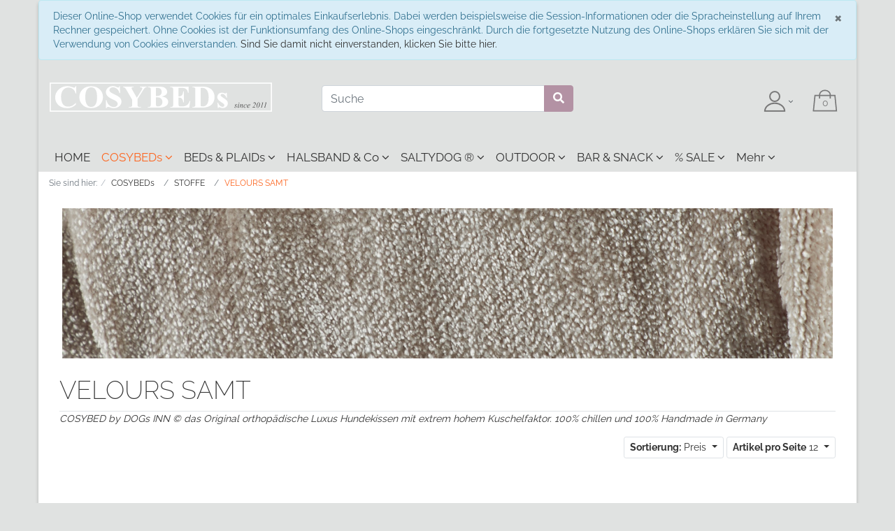

--- FILE ---
content_type: text/html; charset=UTF-8
request_url: https://www.dogs-inn.de/COSYBED-s/COSYBED-Velours/?ldtype=grid&_artperpage=12&listorderby=oxvarminprice&listorder=asc&pgNr=0&cl=alist&searchparam=&cnid=ib8778b16207d8b0906e3bfee5dee6c5
body_size: 15856
content:
<!DOCTYPE html>
<html lang="de" >
    <head>
                        <meta http-equiv="X-UA-Compatible" content="IE=edge"><meta name="viewport" id="Viewport" content="width=device-width, initial-scale=1"><meta http-equiv="Content-Type" content="text/html; charset=UTF-8"><meta name="facebook-domain-verification" content="916rjhdaapvzi496xx8z4eomo1j3zv" /><meta name="google-site-verification" content="SmQGHuKjxdADAVmu9Wuvh82G8CGnCRlwEowKfSvILJ0" /><title>Dogs Inn® - Manufaktur | VELOURS SAMT</title><meta name="description" content="COSYBED by DOGs INN © das Original orthopädische Luxus Hundekissen mit extrem hohem Kuschelfaktor. 100% chillen und 100% Handmade in Germany in 83 Stoffen und 5 Grössen XS-XXL"><meta name="keywords" content="cosybed, cosybeds, hygge, bett, hundebett, petbed, dogs inn, orthopädisches hundebett, cozybed, cosy bett, Original Cosybed, Hygge, Bed, Hyggebett, COSYBED, COZYBED, Hundebett, Hundekissen, rundes Bett,hoher Rand, Donutform, Hundedonut, Hundebagel, Hundebetten, Hundekissen, DOGs INN, Hundeshop, Essen, Werden, Kettwig, Bredeney, Haarzopf, Rüttenscheid, Hundeladen, Windhunde, Galgo, Whippet, Rhodesian Ridgeback, Weimaraner, Viszla, COSYBAGEL, COSYDONUT, Kuschelbett, Pouf , Chien, Pannier, Pets, dogbed, petbed, Hundebetten Manufaktur, Hermelin, Webpelz, Longhair, Fake Fur"><meta property="og:site_name" content="https://www.dogs-inn.de/"><meta property="og:title" content="Dogs Inn® - Manufaktur | VELOURS SAMT"><meta property="og:description" content="COSYBED by DOGs INN © das Original orthopädische Luxus Hundekissen mit extrem hohem Kuschelfaktor. 100% chillen und 100% Handmade in Germany in 83 Stoffen und 5 Grössen XS-XXL"><meta property="og:type" content="website"><meta property="og:image" content="https://www.dogs-inn.de/out/wavedi/img/basket.png"><meta property="og:url" content="https://www.dogs-inn.de/"><link rel="canonical" href="https://www.dogs-inn.de/COSYBED-s/COSYBED-Velours/"><!-- iOS Homescreen Icon (version < 4.2)--><link rel="apple-touch-icon-precomposed" media="screen and (resolution: 163dpi)" href="https://www.dogs-inn.de/out/wavedi/img/favicons/favicon_512x512.png" /><!-- iOS Homescreen Icon --><link rel="apple-touch-icon-precomposed" href="https://www.dogs-inn.de/out/wavedi/img/favicons/favicon_512x512.png" /><!-- iPad Homescreen Icon (version < 4.2) --><link rel="apple-touch-icon-precomposed" media="screen and (resolution: 132dpi)" href="https://www.dogs-inn.de/out/wavedi/img/favicons/favicon_512x512.png" /><!-- iPad Homescreen Icon --><link rel="apple-touch-icon-precomposed" sizes="72x72" href="https://www.dogs-inn.de/out/wavedi/img/favicons/favicon_512x512.png" /><!-- iPhone 4 Homescreen Icon (version < 4.2) --><link rel="apple-touch-icon-precomposed" media="screen and (resolution: 326dpi)" href="https://www.dogs-inn.de/out/wavedi/img/favicons/favicon_512x512.png" /><!-- iPhone 4 Homescreen Icon --><link rel="apple-touch-icon-precomposed" sizes="114x114" href="https://www.dogs-inn.de/out/wavedi/img/favicons/favicon_512x512.png" /><!-- new iPad Homescreen Icon and iOS Version > 4.2 --><link rel="apple-touch-icon-precomposed" sizes="144x144" href="https://www.dogs-inn.de/out/wavedi/img/favicons/favicon_512x512.png" /><!-- Windows 8 --><meta name="msapplication-TileColor" content="#e7e7e7"> <!-- Kachel-Farbe --><meta name="theme-color" content="#e7e7e7"/><meta name="msapplication-TileImage" content="https://www.dogs-inn.de/out/wavedi/img/favicons/favicon_512x512.png"><!-- Fluid --><link rel="fluid-icon" href="https://www.dogs-inn.de/out/wavedi/img/favicons/favicon_512x512.png" title="Dogs Inn® - Manufaktur | VELOURS SAMT" /><!-- Shortcut Icons --><link rel="shortcut icon" href="https://www.dogs-inn.de/out/wavedi/img/favicons/favicon.ico?rand=1" type="image/x-icon" /><link rel="icon" href="https://www.dogs-inn.de/out/wavedi/img/favicons/favicon_16x16.png" sizes="16x16" /><link rel="icon" href="https://www.dogs-inn.de/out/wavedi/img/favicons/favicon_32x32.png" sizes="32x32" /><link rel="icon" href="https://www.dogs-inn.de/out/wavedi/img/favicons/favicon_48x48.png" sizes="48x48" /><link rel="icon" href="https://www.dogs-inn.de/out/wavedi/img/favicons/favicon_64x64.png" sizes="64x64" /><link rel="icon" href="https://www.dogs-inn.de/out/wavedi/img/favicons/favicon_128x128.png" sizes="128x128" />

                <link rel="stylesheet" type="text/css" href="https://www.dogs-inn.de/modules/dgflyoutnavigation/out/wave/src/css/style.css" />
<link rel="stylesheet" type="text/css" href="https://www.dogs-inn.de/out/wavedi/src/css/raleway.css?1645548268" />
<link rel="stylesheet" type="text/css" href="https://www.dogs-inn.de/out/wavedi/src/css/styles.min.css?1753194246" />
<link rel="stylesheet" type="text/css" href="https://www.dogs-inn.de/modules/ddoe/visualcms/out/src/css/font-awesome.min.css" />
<link rel="stylesheet" type="text/css" href="https://www.dogs-inn.de/modules/ddoe/visualcms/out/src/css/bootstrap-custom.min.css" />
<link rel="stylesheet" type="text/css" href="https://www.dogs-inn.de/modules/ddoe/visualcms/out/src/css/photoswipe.min.css" />
<link rel="stylesheet" type="text/css" href="https://www.dogs-inn.de/modules/ddoe/visualcms/out/src/css/style.min.css" />
<link rel="stylesheet" type="text/css" href="https://www.dogs-inn.de/out/wavedi/src/css/wavedi.css?1752842119" />


                <script>
!function(f,b,e,v,n,t,s){if(f.fbq)return;n=f.fbq=function(){n.callMethod?
n.callMethod.apply(n,arguments):n.queue.push(arguments)};if(!f._fbq)f._fbq=n;
n.push=n;n.loaded=!0;n.version='2.0';n.queue=[];t=b.createElement(e);t.async=!0;
t.src=v;s=b.getElementsByTagName(e)[0];s.parentNode.insertBefore(t,s)}(window,
document,'script','https://connect.facebook.net/en_US/fbevents.js');
fbq('init', '274005831580071'); // Insert your pixel ID here.
fbq('track', 'PageView');
</script>
<noscript><img height="1" width="1" style="display:none" src="https://www.facebook.com/tr?id=000000000000000&ev=PageView&noscript=1" /></noscript>



    </head>
  <!-- OXID eShop Professional Edition, Version 6, Shopping Cart System (c) OXID eSales AG 2003 - 2026 - https://www.oxid-esales.com -->

    <body class="cl-alist">

    
    
        <div style="display: none;">
            <?xml version="1.0" encoding="utf-8"?>
<svg version="1.1" id="Ebene_1" xmlns="http://www.w3.org/2000/svg" xmlns:xlink="http://www.w3.org/1999/xlink" x="0px" y="0px" viewBox="0 0 64 64" style="enable-background:new 0 0 64 64;" xml:space="preserve">
    <style type="text/css">
        .st0{fill: #B392A4;}
    </style>
    <symbol id="shoppingBag">
		<polygon fill="none" stroke="#797979" stroke-width="3" stroke-miterlimit="10" points="57,15.193 6.382,15.193 2.4,54.402	60.982,54.402 "/>
		<path fill="none" stroke="#797979" stroke-width="3" stroke-miterlimit="10" d="M18.071,15.223C18.024,14.829,18,14.429,18,14.024 c0-6.47,6.104-11.715,13.634-11.715c7.53,0,13.635,5.245,13.635,11.715c0,0.395-0.023,0.784-0.067,1.168"/>
		<line fill="none" stroke="#797979" stroke-width="3" stroke-miterlimit="10" x1="18" y1="23.083" x2="18.071" y2="15.223"/>
		<line fill="none" stroke="#797979" stroke-width="3" stroke-miterlimit="10" x1="45.269" y1="23.083" x2="45.202" y2="15.193"/>
        <text class="shopping-bag-text" x="32" y="43" stroke="none" fill="#797979" style="font-size: 225%; text-anchor: middle;">0</text>
    </symbol>
    <symbol id="shoppingBagMini">
        <polygon class="shopping-bag-stroke" fill="none" stroke="currentColor" stroke-width="2" stroke-miterlimit="10" points="44,18 54,18 54,63 10,63 10,18 20,18 "/>
        <path class="shopping-bag-stroke" fill="none" stroke="currentColor" stroke-width="2" stroke-miterlimit="10" d="M22,24V11c0-5.523,4.477-10,10-10s10,4.477,10,10v13"/>
        <text class="shopping-bag-text" x="32" y="43" stroke="currentColor" fill="#FFFFFF" stroke-width="2" style="font-size: 225%; text-anchor: middle;">0</text>
    </symbol>
</svg>        </div>
    


    <div class="container">
        <div class="main-row">
                                
    
            <div id="cookieNote">
        <div class="alert alert-info" style="margin: 0;">
            <button type="button" class="close" data-dismiss="alert">
                <span aria-hidden="true">&times;</span><span class="sr-only">Schließen</span>
            </button>
            Dieser Online-Shop verwendet Cookies für ein optimales Einkaufserlebnis. Dabei werden beispielsweise die Session-Informationen oder die Spracheinstellung auf Ihrem Rechner gespeichert. Ohne Cookies ist der Funktionsumfang des Online-Shops eingeschränkt. Durch die fortgesetzte Nutzung des Online-Shops erklären Sie sich mit der Verwendung von Cookies einverstanden.
            <span class="cancelCookie"><a href="https://www.dogs-inn.de/cookies/?force_sid=ku9dq9jrub4g04o6gfsc7b25u7" title="Sind Sie damit nicht einverstanden, klicken Sie bitte hier.">Sind Sie damit nicht einverstanden, klicken Sie bitte hier.</a></span>
        </div>
    </div>
    


    <div class="container">
    <header id="header" class="header">
            <div class="header-box">
                <div class="container">
                    <div class="row">

                                                <div class="col-12 col-lg-4 col-md-4 order-lg-2 order-0 text-center  logo-col">
                            
                                                                                                                                                             
                                                                                                                                                                                                                                                                                                                                                                                                                                                                                                                                                                                                                                                                                                                                                                                                                                                                                                                                                                                                                             
                                <a href="https://www.dogs-inn.de/index.php?force_sid=ku9dq9jrub4g04o6gfsc7b25u7&amp;" title="Dogs Inn® - Manufaktur" class="logo-link">
                                    <img src="https://www.dogs-inn.de/out/wavedi/img/logo_cb.svg" alt="Dogs Inn® - Manufaktur" style="width:auto;max-width:320px;height:auto;max-height:52px;" class="logo-img">
                                </a>
                            
                        </div>
                        <div class="col-12 col-md-6 col-lg-4 order-lg-3 menus-col">
                            
                                <div class="menu-dropdowns">
                                    
                                                                                
                                    
                                    
                                                                                
                                    

                                    
                                                                                                                                                                                                            <div class="btn-group service-menu showLogin">
    <button type="button" aria-label="Usercenter" class="btn dropdown-toggle" data-toggle="dropdown" data-href="https://www.dogs-inn.de/mein-konto/?force_sid=ku9dq9jrub4g04o6gfsc7b25u7">
        
            
                                                                                         <img src="https://www.dogs-inn.de/out/wavedi/img/login.svg" alt="" width="32px"/> <i class="fa fa-angle-down"></i>
        
    </button>
    <ul class="dropdown-menu dropdown-menu-right login-menu" role="menu">
        
            <li>
                <div class="row">
                    <div class="col-12 col-sm-5 order-1 order-md-2">
                        <div class="service-menu-box clearfix">
                            <div class="topPopList">
    
        <span class="lead">Konto</span>
        <div class="flyoutBox">
            <ul id="services" class="list-unstyled">
                
                    <li>
                        <a href="https://www.dogs-inn.de/mein-konto/?force_sid=ku9dq9jrub4g04o6gfsc7b25u7">Mein Konto</a>
                    </li>
                                        <li>
                        <a href="https://www.dogs-inn.de/mein-merkzettel/?force_sid=ku9dq9jrub4g04o6gfsc7b25u7"><span>Mein Merkzettel</span></a>
                                            </li>
                                            <li>
                            <a href="https://www.dogs-inn.de/mein-wunschzettel/?force_sid=ku9dq9jrub4g04o6gfsc7b25u7"><span>Mein Wunschzettel</span></a>
                                                    </li>
                                                                            
            </ul>
        </div>
    
</div>                                                    </div>
                    </div>
                                            <div class="col-12 col-sm-7 order-2 order-md-1">
                            <div class="service-menu-box clearfix">
                                    <form class="form" id="login" name="login" action="https://www.dogs-inn.de/index.php?force_sid=ku9dq9jrub4g04o6gfsc7b25u7&amp;" method="post">
        <div id="loginBox" class="loginBox" >
            <input type="hidden" name="stoken" value="5E94E53D" /><input type="hidden" name="sid" value="ku9dq9jrub4g04o6gfsc7b25u7" />
<input type="hidden" name="lang" value="0" />
            <input type="hidden" name="cnid" value="ib8778b16207d8b0906e3bfee5dee6c5" />
<input type="hidden" name="ldtype" value="grid" />
<input type="hidden" name="actcontrol" value="alist" />
<input type="hidden" name="searchparam" value="" />

            <input type="hidden" name="fnc" value="login_noredirect">
            <input type="hidden" name="cl" value="alist">
                        <input type="hidden" name="pgNr" value="0">
            <input type="hidden" name="CustomError" value="loginBoxErrors">
            
            <span class="lead">Anmelden</span>

            <div class="form-group">
                <input id="loginEmail" type="email" name="lgn_usr" autocomplete="email" value="" class="form-control" placeholder="E-Mail-Adresse">
            </div>

            <div class="form-group">
                <div class="input-group">
                    <input id="loginPasword" type="password" name="lgn_pwd" autocomplete="current-password" class="form-control" value="" placeholder="Passwort">
                    <span class="input-group-append">
                        <a class="forgotPasswordOpener btn btn-tertiary" href="https://www.dogs-inn.de/passwort-vergessen/?force_sid=ku9dq9jrub4g04o6gfsc7b25u7" title="Passwort vergessen?">?</a>
                    </span>
                </div>
            </div>

                            <div class="checkbox">
                    <label>
                        <input type="checkbox" class="checkbox" value="1" name="lgn_cook" id="remember"> Passwort merken
                    </label>
                </div>
            
            <button type="submit" class="btn btn-primary">Anmelden</button>

                            <a class="btn" id="registerLink" role="button" href="https://www.dogs-inn.de/konto-eroeffnen/?force_sid=ku9dq9jrub4g04o6gfsc7b25u7" title="Registrieren">Registrieren</a>
            
            

        </div>
    </form>
                            </div>
                        </div>
                                    </div>
            </li>
        
    </ul>
</div>
                                    

                                    
                                                                                                                                                                                                            <div class="btn-group minibasket-menu" style="width: 60px;height: 60px;">
    <button type="button" aria-label="Minibasket" class="btn dropdown-toggle" data-toggle="dropdown" data-href="https://www.dogs-inn.de/warenkorb/?force_sid=ku9dq9jrub4g04o6gfsc7b25u7">
        
                           
            <svg class="shopping-bag" viewBox="0 0 64 64">
                <use xlink:href="#shoppingBag" />             </svg>
        
    </button>
    <ul class="dropdown-menu dropdown-menu-right" role="menu">
        
            <li>
                <div class="row">
                    <div class="col-12 ml-auto">
                        <div class="minibasket-menu-box">
                            


            
            <div class="alert alert-info">Der Warenkorb ist leer.</div>
        
    
                        </div>
                    </div>
                </div>
            </li>
        
    </ul>
</div>
                                    

                                </div>
                            
                        </div>
                        <div class="col-12 col-lg-4 order-lg-2 search-col">
                            
            <form class="form search" id="searchForm" role="form" action="https://www.dogs-inn.de/index.php?force_sid=ku9dq9jrub4g04o6gfsc7b25u7&amp;" method="get" name="search">
            <input type="hidden" name="stoken" value="5E94E53D" /><input type="hidden" name="sid" value="ku9dq9jrub4g04o6gfsc7b25u7" />
<input type="hidden" name="lang" value="0" />
            <input type="hidden" name="cl" value="search">

            
                <div class="input-group">
                    
                        <input class="form-control" type="text" id="searchParam" name="searchparam" value="" placeholder="Suche">
                    

                    
                    <div class="input-group-append">
                        <button class="btn btn-primary" type="button" id="searchSubmit" title="Suchen"><i class="fas fa-search"></i></button>
                    </div>
                    
                </div>
            
        </form>
                            </div>
                    </div>
                </div>
            </div>

            
                <nav id="mainnav" class="navbar navbar-expand-lg navbar-light" role="navigation">
            <div class="container">
            
                
                    <div class="navbar-header justify-content-start">
                        <button class="navbar-toggler" type="button" data-toggle="collapse" data-target=".navbar-main-collapse" aria-controls="navbarSupportedContent" aria-expanded="false" aria-label="Toggle navigation">
                            <span class="navbar-toggler-icon"></span>
                        </button>
                        <span class="d-lg-none">Menü</span>
                    </div>
                
    
   
      
      

<nav class="cd-nav d-lg-none d-xl-none" role="navigation" itemscope="itemscope" itemtype="https://www.schema.org/SiteNavigationElement">
  <ul id="cd-primary-nav" class="cd-primary-nav is-fixed">
    <li class="d-lg-none d-xl-block d-lg-block" itemprop="name" role="menuitem">
      <a class="hidden-sm hidden-xs" href="https://www.dogs-inn.de/index.php?force_sid=ku9dq9jrub4g04o6gfsc7b25u7&amp;" itemprop="url">HOME</a>
    </li>
    <li class="d-lg-none d-xl-block d-lg-block">
      <a class="cd-nav-cose" href="#">Menü schließen</a>
    </li>
                                                        <li class="selected has-children">
               <a href="#0">COSYBEDs </a>
                               <ul class="cd-secondary-nav nav-is-visible">
                  <li class="go-back">
                     <a href="#0">
                       Zurück Menü                     </a>
                  </li>
		     	  <li class="see-all d-lg-none d-xl-block" itemprop="name" role="menuitem">
                     <a href="https://www.dogs-inn.de/COSYBED-s/?force_sid=ku9dq9jrub4g04o6gfsc7b25u7" itemprop="url">
                       Kategorieübersicht COSYBEDs
                     </a>
                  </li>
                                                                                        <li class="">
               <a href="https://www.dogs-inn.de/COSYBED-s/Alle-COSYBEDs/?force_sid=ku9dq9jrub4g04o6gfsc7b25u7">COSYBEDs </a>
                            </li>
                                                    <li class="">
               <a href="https://www.dogs-inn.de/COSYBED-s/COSYPOUF/?force_sid=ku9dq9jrub4g04o6gfsc7b25u7">COSYPOUF </a>
                            </li>
                                                    <li class="">
               <a href="https://www.dogs-inn.de/COSYBED-s/COSYBED-Beige/?force_sid=ku9dq9jrub4g04o6gfsc7b25u7">COSYBED  BEIGE </a>
                            </li>
                                                    <li class="">
               <a href="https://www.dogs-inn.de/COSYBED-s/COSYBED-Black/?force_sid=ku9dq9jrub4g04o6gfsc7b25u7">COSYBED  Black </a>
                            </li>
                                                    <li class="">
               <a href="https://www.dogs-inn.de/COSYBED-s/COSYBED-Brown/?force_sid=ku9dq9jrub4g04o6gfsc7b25u7">COSYBED  Brown </a>
                            </li>
                                                    <li class="">
               <a href="https://www.dogs-inn.de/COSYBED-s/COSYBED-Blue/?force_sid=ku9dq9jrub4g04o6gfsc7b25u7">COSYBED  Blue </a>
                            </li>
                                                    <li class="">
               <a href="https://www.dogs-inn.de/COSYBED-s/COSYBED-Grey/?force_sid=ku9dq9jrub4g04o6gfsc7b25u7">COSYBED  Grey  </a>
                            </li>
                                                    <li class="">
               <a href="https://www.dogs-inn.de/COSYBED-s/COSYBED-Pink/?force_sid=ku9dq9jrub4g04o6gfsc7b25u7">COSYBED  Pink </a>
                            </li>
                                                    <li class="">
               <a href="https://www.dogs-inn.de/COSYBED-s/COSYBED-Taupe/?force_sid=ku9dq9jrub4g04o6gfsc7b25u7">COSYBED  Taupe </a>
                            </li>
                                                                     <li class="">
               <a href="https://www.dogs-inn.de/COSYBED-s/COSYBED-WEISS/?force_sid=ku9dq9jrub4g04o6gfsc7b25u7">COSYBED WEISS </a>
                            </li>
                                                    <li class="">
               <a href="https://www.dogs-inn.de/COSYBED-s/BEZUeGE/?force_sid=ku9dq9jrub4g04o6gfsc7b25u7">BEZÜGE </a>
                            </li>
                                                    <li class="">
               <a href="https://www.dogs-inn.de/COSYBED-s/HUSSE-oxid/?force_sid=ku9dq9jrub4g04o6gfsc7b25u7">HUSSE </a>
                            </li>
                                                    <li class="selected has-children">
               <a href="#0">STOFFE </a>
                               <ul class=" nav-is-visible">
                  <li class="go-back">
                     <a href="#0">
                       Zurück COSYBEDs                     </a>
                  </li>
		     	  <li class="see-all d-lg-none d-xl-block" itemprop="name" role="menuitem">
                     <a href="https://www.dogs-inn.de/COSYBED-s/STOFFE/?force_sid=ku9dq9jrub4g04o6gfsc7b25u7" itemprop="url">
                       Kategorieübersicht STOFFE
                     </a>
                  </li>
                                                                                        <li class="">
               <a href="https://www.dogs-inn.de/COSYBED-s/STOFFE/CORD/?force_sid=ku9dq9jrub4g04o6gfsc7b25u7">CORD </a>
                            </li>
                                                    <li class="">
               <a href="https://www.dogs-inn.de/COSYBED-s/STOFFE/FAKE-FUR/?force_sid=ku9dq9jrub4g04o6gfsc7b25u7">FAKE FUR </a>
                            </li>
                                                    <li class="">
               <a href="https://www.dogs-inn.de/COSYBED-s/COSYBED-Hermelin/?force_sid=ku9dq9jrub4g04o6gfsc7b25u7">HERMELIN </a>
                            </li>
                                                    <li class="">
               <a href="https://www.dogs-inn.de/COSYBED-s/COSYBED-Longhair/?force_sid=ku9dq9jrub4g04o6gfsc7b25u7">LONGHAIR </a>
                            </li>
                                                    <li class="selected ">
               <a class="selected" href="https://www.dogs-inn.de/COSYBED-s/COSYBED-Velours/?force_sid=ku9dq9jrub4g04o6gfsc7b25u7">VELOURS SAMT </a>
                            </li>
                   
                          </ul>
                            </li>
                                                    <li class="has-children">
               <a href="#0">ZUBEHÖR </a>
                               <ul class=" is-hidden">
                  <li class="go-back">
                     <a href="#0">
                       Zurück COSYBEDs                     </a>
                  </li>
		     	  <li class="see-all d-lg-none d-xl-block" itemprop="name" role="menuitem">
                     <a href="https://www.dogs-inn.de/COSYBED-s/ZUBEHOeR/?force_sid=ku9dq9jrub4g04o6gfsc7b25u7" itemprop="url">
                       Kategorieübersicht ZUBEHÖR
                     </a>
                  </li>
                                                                                        <li class="">
               <a href="https://www.dogs-inn.de/COSYBED-s/ZUBEHOeR/Bag-Outdoor/?force_sid=ku9dq9jrub4g04o6gfsc7b25u7">Bag &amp; Outdoor </a>
                            </li>
                                                    <li class="">
               <a href="https://www.dogs-inn.de/COSYBED-s/Wechselbezuege/?force_sid=ku9dq9jrub4g04o6gfsc7b25u7">BEZÜGE  </a>
                            </li>
                                                    <li class="">
               <a href="https://www.dogs-inn.de/COSYBED-s/Naesse-Allergie/?force_sid=ku9dq9jrub4g04o6gfsc7b25u7">SCHONBEZUG </a>
                            </li>
                                                    <li class="">
               <a href="https://www.dogs-inn.de/COSYBED-s/HUSSE/?force_sid=ku9dq9jrub4g04o6gfsc7b25u7">HUSSE   </a>
                            </li>
                                                    <li class="">
               <a href="https://www.dogs-inn.de/COSYBED-s/ZUBEHOeR/DECKE/?force_sid=ku9dq9jrub4g04o6gfsc7b25u7">DECKE Ø  </a>
                            </li>
                   
                          </ul>
                            </li>
                                                    <li class="">
               <a href="https://www.dogs-inn.de/COSYBED-s/Raumduft/?force_sid=ku9dq9jrub4g04o6gfsc7b25u7">Raumduft </a>
                            </li>
                                                    <li class="">
               <a href="https://www.dogs-inn.de/c-c/Gutschein/?force_sid=ku9dq9jrub4g04o6gfsc7b25u7">GUTSCHEIN </a>
                            </li>
                   
                          </ul>
                            </li>
                                                    <li class="has-children">
               <a href="#0">BEDs &amp; PLAIDs </a>
                               <ul class="cd-secondary-nav is-hidden">
                  <li class="go-back">
                     <a href="#0">
                       Zurück Menü                     </a>
                  </li>
		     	  <li class="see-all d-lg-none d-xl-block" itemprop="name" role="menuitem">
                     <a href="https://www.dogs-inn.de/BEDs-PLAIDs/?force_sid=ku9dq9jrub4g04o6gfsc7b25u7" itemprop="url">
                       Kategorieübersicht BEDs &amp; PLAIDs
                     </a>
                  </li>
                                                                                        <li class="">
               <a href="https://www.dogs-inn.de/BEDs-PLAIDs/BOXBEDS/?force_sid=ku9dq9jrub4g04o6gfsc7b25u7">BOXBEDS </a>
                            </li>
                                                    <li class="">
               <a href="https://www.dogs-inn.de/BEDs-PLAIDs/COSYPLAIDs/?force_sid=ku9dq9jrub4g04o6gfsc7b25u7">COSYPLAIDs </a>
                            </li>
                                                                     <li class="">
               <a href="https://www.dogs-inn.de/BEDs-PLAIDs/Hundedecken/?force_sid=ku9dq9jrub4g04o6gfsc7b25u7">HUNDEDECKEN </a>
                            </li>
                                                    <li class="">
               <a href="https://www.dogs-inn.de/OUTDOOR/Autobetten/?force_sid=ku9dq9jrub4g04o6gfsc7b25u7">Autobetten </a>
                            </li>
                                                    <li class="">
               <a href="https://www.dogs-inn.de/BEDs-PLAIDs/REISE-ROLLE/?force_sid=ku9dq9jrub4g04o6gfsc7b25u7">REISE ROLLE </a>
                            </li>
                                                    <li class="">
               <a href="https://www.dogs-inn.de/BEDs-PLAIDs/Gutschein/?force_sid=ku9dq9jrub4g04o6gfsc7b25u7">GUTSCHEIN </a>
                            </li>
                   
                          </ul>
                            </li>
                                                    <li class="has-children">
               <a href="#0">HALSBAND &amp; Co  </a>
                               <ul class="cd-secondary-nav is-hidden">
                  <li class="go-back">
                     <a href="#0">
                       Zurück Menü                     </a>
                  </li>
		     	  <li class="see-all d-lg-none d-xl-block" itemprop="name" role="menuitem">
                     <a href="https://www.dogs-inn.de/Halsband-Co/?force_sid=ku9dq9jrub4g04o6gfsc7b25u7" itemprop="url">
                       Kategorieübersicht HALSBAND &amp; Co 
                     </a>
                  </li>
                                                                                        <li class="">
               <a href="https://www.dogs-inn.de/Halsband-Co/Alpstyle/?force_sid=ku9dq9jrub4g04o6gfsc7b25u7">ALPSTYLE </a>
                            </li>
                                                                     <li class="">
               <a href="https://www.dogs-inn.de/Halsband-Co/Geschirr/?force_sid=ku9dq9jrub4g04o6gfsc7b25u7">GESCHIRR </a>
                            </li>
                                                    <li class="">
               <a href="https://www.dogs-inn.de/Halsband-Co/Ibizza-Look/?force_sid=ku9dq9jrub4g04o6gfsc7b25u7">IBIZZA LOOK </a>
                            </li>
                                                    <li class="">
               <a href="https://www.dogs-inn.de/Halsband-Co/Indianer-Halsbaender/?force_sid=ku9dq9jrub4g04o6gfsc7b25u7">INDIANER HALSBÄNDER </a>
                            </li>
                                                    <li class="has-children">
               <a href="#0">LEINEN </a>
                               <ul class=" is-hidden">
                  <li class="go-back">
                     <a href="#0">
                       Zurück HALSBAND &amp; Co                      </a>
                  </li>
		     	  <li class="see-all d-lg-none d-xl-block" itemprop="name" role="menuitem">
                     <a href="https://www.dogs-inn.de/Halsband-Co/LEINEN/?force_sid=ku9dq9jrub4g04o6gfsc7b25u7" itemprop="url">
                       Kategorieübersicht LEINEN
                     </a>
                  </li>
                                                                                        <li class="">
               <a href="https://www.dogs-inn.de/Halsband-Co/Fettlederleinen/?force_sid=ku9dq9jrub4g04o6gfsc7b25u7">FETTLEDER </a>
                            </li>
                                                    <li class="">
               <a href="https://www.dogs-inn.de/Lederleinen-Rund/?force_sid=ku9dq9jrub4g04o6gfsc7b25u7">LEDERLEINEN RUND </a>
                            </li>
                                                    <li class="">
               <a href="https://www.dogs-inn.de/Tauleinen/?force_sid=ku9dq9jrub4g04o6gfsc7b25u7">TAULEINEN </a>
                            </li>
                                                    <li class="">
               <a href="https://www.dogs-inn.de/SALTYDOG/Tauleine-SALTY/?force_sid=ku9dq9jrub4g04o6gfsc7b25u7">Leine SALTY </a>
                            </li>
                                                    <li class="">
               <a href="https://www.dogs-inn.de/SALTYDOG/Tauleine-BASIC/?force_sid=ku9dq9jrub4g04o6gfsc7b25u7">Leine BASIC </a>
                            </li>
                                                    <li class="">
               <a href="https://www.dogs-inn.de/SALTYDOG/Leine-Fettleder/?force_sid=ku9dq9jrub4g04o6gfsc7b25u7">Leine Fettleder </a>
                            </li>
                   
                          </ul>
                            </li>
                                                                     <li class="">
               <a href="https://www.dogs-inn.de/Halsband-Co/Perlen-Halsband/?force_sid=ku9dq9jrub4g04o6gfsc7b25u7">PERLEN HALSBÄNDER </a>
                            </li>
                                                                     <li class="">
               <a href="https://www.dogs-inn.de/Halsband-Co/PURE-Citystyle/?force_sid=ku9dq9jrub4g04o6gfsc7b25u7">PURE Citystyle </a>
                            </li>
                                                    <li class="">
               <a href="https://www.dogs-inn.de/Halsband-Co/SALTYDOG/?force_sid=ku9dq9jrub4g04o6gfsc7b25u7">SALTYDOG   </a>
                            </li>
                                                    <li class="">
               <a href="https://www.dogs-inn.de/LIEBESHUND-STUDIO-AM-MEER-Segeltuchhalsband/DOGs-INN/Essen/?force_sid=ku9dq9jrub4g04o6gfsc7b25u7">WASSERFEST </a>
                            </li>
                                                    <li class="">
               <a href="https://www.dogs-inn.de/OUTDOOR/Sicherheit/?force_sid=ku9dq9jrub4g04o6gfsc7b25u7">SICHERHEIT </a>
                            </li>
                                                    <li class="">
               <a href="https://www.dogs-inn.de/Halsband-Co/Gutschein/?force_sid=ku9dq9jrub4g04o6gfsc7b25u7">GUTSCHEIN </a>
                            </li>
                   
                          </ul>
                            </li>
                                                    <li class="has-children">
               <a href="#0">SALTYDOG ® </a>
                               <ul class="cd-secondary-nav is-hidden">
                  <li class="go-back">
                     <a href="#0">
                       Zurück Menü                     </a>
                  </li>
		     	  <li class="see-all d-lg-none d-xl-block" itemprop="name" role="menuitem">
                     <a href="https://www.dogs-inn.de/SALTYDOG/?force_sid=ku9dq9jrub4g04o6gfsc7b25u7" itemprop="url">
                       Kategorieübersicht SALTYDOG ®
                     </a>
                  </li>
                                                                                        <li class="">
               <a href="https://www.dogs-inn.de/SALTYDOG/Alle-SALTYDOGs/?force_sid=ku9dq9jrub4g04o6gfsc7b25u7">Alle SALTYDOGs </a>
                            </li>
                                                    <li class="">
               <a href="https://www.dogs-inn.de/SALTYDOG/Baywatch/?force_sid=ku9dq9jrub4g04o6gfsc7b25u7">BAYWATCH </a>
                            </li>
                                                    <li class="">
               <a href="https://www.dogs-inn.de/SALTYDOG/Beach/?force_sid=ku9dq9jrub4g04o6gfsc7b25u7">BEACH </a>
                            </li>
                                                    <li class="">
               <a href="https://www.dogs-inn.de/SALTYDOG/Berge/?force_sid=ku9dq9jrub4g04o6gfsc7b25u7">BERGE </a>
                            </li>
                                                    <li class="">
               <a href="https://www.dogs-inn.de/SALTYDOG/Camouflage/?force_sid=ku9dq9jrub4g04o6gfsc7b25u7">CAMOUFLAGE </a>
                            </li>
                                                    <li class="">
               <a href="https://www.dogs-inn.de/SALTYDOG/Eat-Play-Love/?force_sid=ku9dq9jrub4g04o6gfsc7b25u7">EAT PLAY LOVE </a>
                            </li>
                                                    <li class="">
               <a href="https://www.dogs-inn.de/SALTYDOG/Floral/?force_sid=ku9dq9jrub4g04o6gfsc7b25u7">Floral </a>
                            </li>
                                                    <li class="">
               <a href="https://www.dogs-inn.de/SALTYDOG/HERITAGE/?force_sid=ku9dq9jrub4g04o6gfsc7b25u7">HERITAGE </a>
                            </li>
                                                    <li class="">
               <a href="https://www.dogs-inn.de/SALTYDOG/Hippi-Boho/?force_sid=ku9dq9jrub4g04o6gfsc7b25u7">HIPPIE BOHO </a>
                            </li>
                                                    <li class="has-children">
               <a href="#0">INSELN &amp; ORTE </a>
                               <ul class=" is-hidden">
                  <li class="go-back">
                     <a href="#0">
                       Zurück SALTYDOG ®                     </a>
                  </li>
		     	  <li class="see-all d-lg-none d-xl-block" itemprop="name" role="menuitem">
                     <a href="https://www.dogs-inn.de/SALTYDOG/Coast/?force_sid=ku9dq9jrub4g04o6gfsc7b25u7" itemprop="url">
                       Kategorieübersicht INSELN &amp; ORTE
                     </a>
                  </li>
                                                                                        <li class="">
               <a href="https://www.dogs-inn.de/SALTYDOG/Coast/Mallorca/?force_sid=ku9dq9jrub4g04o6gfsc7b25u7">Mallorca </a>
                            </li>
                                                    <li class="">
               <a href="https://www.dogs-inn.de/SALTYDOG/Coast/BRETAGNE/?force_sid=ku9dq9jrub4g04o6gfsc7b25u7">BRETAGNE </a>
                            </li>
                                                    <li class="">
               <a href="https://www.dogs-inn.de/SALTYDOG/Coast/DOMBURG/?force_sid=ku9dq9jrub4g04o6gfsc7b25u7">DOMBURG </a>
                            </li>
                                                    <li class="">
               <a href="https://www.dogs-inn.de/SALTYDOG/Coast/GREAT-BRITAIN/?force_sid=ku9dq9jrub4g04o6gfsc7b25u7">GREAT BRITAIN </a>
                            </li>
                                                    <li class="">
               <a href="https://www.dogs-inn.de/SALTYDOG/Coast/NORDERNEY/?force_sid=ku9dq9jrub4g04o6gfsc7b25u7">NORDERNEY </a>
                            </li>
                                                    <li class="">
               <a href="https://www.dogs-inn.de/SALTYDOG/Coast/NORMANDIE/?force_sid=ku9dq9jrub4g04o6gfsc7b25u7">NORMANDIE </a>
                            </li>
                                                    <li class="">
               <a href="https://www.dogs-inn.de/SALTYDOG/Coast/RUeGEN/?force_sid=ku9dq9jrub4g04o6gfsc7b25u7">RÜGEN </a>
                            </li>
                                                    <li class="">
               <a href="https://www.dogs-inn.de/SALTYDOG/Coast/S-PETER-ORDING/?force_sid=ku9dq9jrub4g04o6gfsc7b25u7">S. PETER ORDING </a>
                            </li>
                                                    <li class="">
               <a href="https://www.dogs-inn.de/SALTYDOG/Coast/SYLT/?force_sid=ku9dq9jrub4g04o6gfsc7b25u7">SYLT </a>
                            </li>
                                                    <li class="">
               <a href="https://www.dogs-inn.de/SALTYDOG/Coast/TEXEL/?force_sid=ku9dq9jrub4g04o6gfsc7b25u7">TEXEL </a>
                            </li>
                                                    <li class="">
               <a href="https://www.dogs-inn.de/SALTYDOG/Coast/USA/?force_sid=ku9dq9jrub4g04o6gfsc7b25u7">USA </a>
                            </li>
                                                    <li class="">
               <a href="https://www.dogs-inn.de/SALTYDOG/Coast/ZEELAND/?force_sid=ku9dq9jrub4g04o6gfsc7b25u7">ZEELAND </a>
                            </li>
                   
                          </ul>
                            </li>
                                                    <li class="">
               <a href="https://www.dogs-inn.de/SALTYDOG/Leopard/?force_sid=ku9dq9jrub4g04o6gfsc7b25u7">LEOPARD </a>
                            </li>
                                                    <li class="">
               <a href="https://www.dogs-inn.de/SALTYDOG/Mud-Collection/?force_sid=ku9dq9jrub4g04o6gfsc7b25u7">MUD </a>
                            </li>
                                                    <li class="">
               <a href="https://www.dogs-inn.de/SALTYDOG/Mutmacher/?force_sid=ku9dq9jrub4g04o6gfsc7b25u7">MUTMACHER </a>
                            </li>
                                                    <li class="">
               <a href="https://www.dogs-inn.de/SALTYDOG/Native/?force_sid=ku9dq9jrub4g04o6gfsc7b25u7">NATIVE </a>
                            </li>
                                                    <li class="">
               <a href="https://www.dogs-inn.de/SALTYDOG/P-E-A-C-E/?force_sid=ku9dq9jrub4g04o6gfsc7b25u7">P E A C E </a>
                            </li>
                                                    <li class="">
               <a href="https://www.dogs-inn.de/SALTYDOG/PURE/?force_sid=ku9dq9jrub4g04o6gfsc7b25u7">PURE </a>
                            </li>
                                                    <li class="has-children">
               <a href="#0">RASSEN </a>
                               <ul class=" is-hidden">
                  <li class="go-back">
                     <a href="#0">
                       Zurück SALTYDOG ®                     </a>
                  </li>
		     	  <li class="see-all d-lg-none d-xl-block" itemprop="name" role="menuitem">
                     <a href="https://www.dogs-inn.de/SALTYDOG/Rassen/?force_sid=ku9dq9jrub4g04o6gfsc7b25u7" itemprop="url">
                       Kategorieübersicht RASSEN
                     </a>
                  </li>
                                                                                        <li class="">
               <a href="https://www.dogs-inn.de/SALTYDOG/Windhunde/?force_sid=ku9dq9jrub4g04o6gfsc7b25u7">Windhunde </a>
                            </li>
                   
                          </ul>
                            </li>
                                                    <li class="">
               <a href="https://www.dogs-inn.de/SALTYDOG/Alle-SALTYDOG/?force_sid=ku9dq9jrub4g04o6gfsc7b25u7">SALTYDOG </a>
                            </li>
                                                    <li class="">
               <a href="https://www.dogs-inn.de/SALTYDOG/Seehund/?force_sid=ku9dq9jrub4g04o6gfsc7b25u7">SEEHUND </a>
                            </li>
                                                    <li class="">
               <a href="https://www.dogs-inn.de/SALTYDOG/SEELENHUND/?force_sid=ku9dq9jrub4g04o6gfsc7b25u7">SEELENHUND </a>
                            </li>
                                                                     <li class="">
               <a href="https://www.dogs-inn.de/SALTYDOG/Statements/?force_sid=ku9dq9jrub4g04o6gfsc7b25u7">STATEMENTS </a>
                            </li>
                                                    <li class="">
               <a href="https://www.dogs-inn.de/SALTYDOG/Hampton-Stripes/?force_sid=ku9dq9jrub4g04o6gfsc7b25u7">STRIPES </a>
                            </li>
                                                                     <li class="">
               <a href="https://www.dogs-inn.de/SALTYDOG/Traumhund/?force_sid=ku9dq9jrub4g04o6gfsc7b25u7">TRAUMHUND </a>
                            </li>
                                                    <li class="">
               <a href="https://www.dogs-inn.de/SALTYDOG/Gutschein/?force_sid=ku9dq9jrub4g04o6gfsc7b25u7">GUTSCHEIN </a>
                            </li>
                   
                          </ul>
                            </li>
                                                    <li class="has-children">
               <a href="#0">OUTDOOR </a>
                               <ul class="cd-secondary-nav is-hidden">
                  <li class="go-back">
                     <a href="#0">
                       Zurück Menü                     </a>
                  </li>
		     	  <li class="see-all d-lg-none d-xl-block" itemprop="name" role="menuitem">
                     <a href="https://www.dogs-inn.de/OUTDOOR/?force_sid=ku9dq9jrub4g04o6gfsc7b25u7" itemprop="url">
                       Kategorieübersicht OUTDOOR
                     </a>
                  </li>
                                                                                        <li class="">
               <a href="https://www.dogs-inn.de/OUTDOOR/Wintermantel/?force_sid=ku9dq9jrub4g04o6gfsc7b25u7">Wintermantel </a>
                            </li>
                                                    <li class="">
               <a href="https://www.dogs-inn.de/OUTDOOR/HundeMantel/?force_sid=ku9dq9jrub4g04o6gfsc7b25u7">HundeMantel </a>
                            </li>
                                                    <li class="">
               <a href="https://www.dogs-inn.de/OUTDOOR/RegenJacke/?force_sid=ku9dq9jrub4g04o6gfsc7b25u7">RegenJacke </a>
                            </li>
                                                    <li class="has-children">
               <a href="#0">Hundepullover </a>
                               <ul class=" is-hidden">
                  <li class="go-back">
                     <a href="#0">
                       Zurück OUTDOOR                     </a>
                  </li>
		     	  <li class="see-all d-lg-none d-xl-block" itemprop="name" role="menuitem">
                     <a href="https://www.dogs-inn.de/OUTDOOR/Hundepullover/?force_sid=ku9dq9jrub4g04o6gfsc7b25u7" itemprop="url">
                       Kategorieübersicht Hundepullover
                     </a>
                  </li>
                                                                                        <li class="">
               <a href="https://www.dogs-inn.de/OUTDOOR/Hundepullover/COSY-POLAR/?force_sid=ku9dq9jrub4g04o6gfsc7b25u7">COSY POLAR </a>
                            </li>
                   
                          </ul>
                            </li>
                                                    <li class="">
               <a href="https://www.dogs-inn.de/OUTDOOR/BadeMantel/?force_sid=ku9dq9jrub4g04o6gfsc7b25u7">BadeMantel </a>
                            </li>
                                                    <li class="">
               <a href="https://www.dogs-inn.de/OUTDOOR/Wintermaentel/ALASKA/?force_sid=ku9dq9jrub4g04o6gfsc7b25u7">ALASKA </a>
                            </li>
                                                    <li class="">
               <a href="https://www.dogs-inn.de/OUTDOOR/VOYAGER-K9/?force_sid=ku9dq9jrub4g04o6gfsc7b25u7">VOYAGER K9 </a>
                            </li>
                                                    <li class="">
               <a href="https://www.dogs-inn.de/OUTDOOR/Cloud7/?force_sid=ku9dq9jrub4g04o6gfsc7b25u7">Cloud7  </a>
                            </li>
                                                    <li class="">
               <a href="https://www.dogs-inn.de/OUTDOOR/DACKEL/?force_sid=ku9dq9jrub4g04o6gfsc7b25u7">DACKEL </a>
                            </li>
                                                    <li class="">
               <a href="https://www.dogs-inn.de/OUTDOOR/COSY-HOODIE/?force_sid=ku9dq9jrub4g04o6gfsc7b25u7">COSY HOODIE </a>
                            </li>
                                                    <li class="">
               <a href="https://www.dogs-inn.de/OUTDOOR/Outdoor/?force_sid=ku9dq9jrub4g04o6gfsc7b25u7">Outdoor </a>
                            </li>
                                                    <li class="has-children">
               <a href="#0">Hunderassen  </a>
                               <ul class=" is-hidden">
                  <li class="go-back">
                     <a href="#0">
                       Zurück OUTDOOR                     </a>
                  </li>
		     	  <li class="see-all d-lg-none d-xl-block" itemprop="name" role="menuitem">
                     <a href="https://www.dogs-inn.de/OUTDOOR/Hunderassen/?force_sid=ku9dq9jrub4g04o6gfsc7b25u7" itemprop="url">
                       Kategorieübersicht Hunderassen 
                     </a>
                  </li>
                                                                                        <li class="">
               <a href="https://www.dogs-inn.de/OUTDOOR/Mantel-Bulldogge/?force_sid=ku9dq9jrub4g04o6gfsc7b25u7">Bulldogge </a>
                            </li>
                                                    <li class="">
               <a href="https://www.dogs-inn.de/OUTDOOR/Hunderassen/Cane-Corso/?force_sid=ku9dq9jrub4g04o6gfsc7b25u7">Cane Corso </a>
                            </li>
                                                    <li class="">
               <a href="https://www.dogs-inn.de/OUTDOOR/Hunderassen/Dogge/?force_sid=ku9dq9jrub4g04o6gfsc7b25u7">Dogge </a>
                            </li>
                                                    <li class="">
               <a href="https://www.dogs-inn.de/OUTDOOR/Mantel-Dackel/?force_sid=ku9dq9jrub4g04o6gfsc7b25u7">Dackel </a>
                            </li>
                                                    <li class="">
               <a href="https://www.dogs-inn.de/OUTDOOR/Mantel-Ridgeback/?force_sid=ku9dq9jrub4g04o6gfsc7b25u7">Ridgeback </a>
                            </li>
                                                    <li class="">
               <a href="https://www.dogs-inn.de/OUTDOOR/Hunderassen/Vizsla/?force_sid=ku9dq9jrub4g04o6gfsc7b25u7">Vizsla </a>
                            </li>
                                                    <li class="">
               <a href="https://www.dogs-inn.de/OUTDOOR/Mantel-Weimaraner/?force_sid=ku9dq9jrub4g04o6gfsc7b25u7">Weimaraner </a>
                            </li>
                                                    <li class="">
               <a href="https://www.dogs-inn.de/OUTDOOR/Mantel-Windhund/?force_sid=ku9dq9jrub4g04o6gfsc7b25u7">Windhund </a>
                            </li>
                   
                          </ul>
                            </li>
                                                    <li class="">
               <a href="https://www.dogs-inn.de/OUTDOOR/Gutschein/?force_sid=ku9dq9jrub4g04o6gfsc7b25u7">GUTSCHEIN </a>
                            </li>
                                                    <li class="">
               <a href="https://www.dogs-inn.de/OUTDOOR/Taschen/?force_sid=ku9dq9jrub4g04o6gfsc7b25u7">Hundetaschen </a>
                            </li>
                                                    <li class="">
               <a href="https://www.dogs-inn.de/OUTDOOR/Kotbeutel/?force_sid=ku9dq9jrub4g04o6gfsc7b25u7">Kotbeutel </a>
                            </li>
                                                    <li class="">
               <a href="https://www.dogs-inn.de/Menschen/?force_sid=ku9dq9jrub4g04o6gfsc7b25u7">Menschen </a>
                            </li>
                                                    <li class="">
               <a href="https://www.dogs-inn.de/OUTDOOR/Spielzeug-Wasser/?force_sid=ku9dq9jrub4g04o6gfsc7b25u7">Spielzeug - Wasser </a>
                            </li>
                   
                          </ul>
                            </li>
                                                    <li class="has-children">
               <a href="#0">BAR &amp; SNACK </a>
                               <ul class="cd-secondary-nav is-hidden">
                  <li class="go-back">
                     <a href="#0">
                       Zurück Menü                     </a>
                  </li>
		     	  <li class="see-all d-lg-none d-xl-block" itemprop="name" role="menuitem">
                     <a href="https://www.dogs-inn.de/Bar-Snack/?force_sid=ku9dq9jrub4g04o6gfsc7b25u7" itemprop="url">
                       Kategorieübersicht BAR &amp; SNACK
                     </a>
                  </li>
                                                                                        <li class="">
               <a href="https://www.dogs-inn.de/Bar-Snack/Alle-dogBar/?force_sid=ku9dq9jrub4g04o6gfsc7b25u7">dogBar </a>
                            </li>
                                                    <li class="">
               <a href="https://www.dogs-inn.de/Bar-Snack/dogBar-Size-S/?force_sid=ku9dq9jrub4g04o6gfsc7b25u7">dogBar - Size  S </a>
                            </li>
                                                    <li class="">
               <a href="https://www.dogs-inn.de/Bar-Snack/dogBar-Size-M/?force_sid=ku9dq9jrub4g04o6gfsc7b25u7">dogBar - Size  M </a>
                            </li>
                                                    <li class="">
               <a href="https://www.dogs-inn.de/Bar-Snack/dogBar-Size-M-LARGE/?force_sid=ku9dq9jrub4g04o6gfsc7b25u7">dogBar - Size  M - LARGE </a>
                            </li>
                                                    <li class="">
               <a href="https://www.dogs-inn.de/Bar-Snack/dogBar-Size-L/?force_sid=ku9dq9jrub4g04o6gfsc7b25u7">dogBar - Size  L </a>
                            </li>
                                                    <li class="">
               <a href="https://www.dogs-inn.de/Bar-Snack/dogBar-Single/?force_sid=ku9dq9jrub4g04o6gfsc7b25u7">dogBar Single </a>
                            </li>
                                                    <li class="">
               <a href="https://www.dogs-inn.de/Bar-Snack/catbar/?force_sid=ku9dq9jrub4g04o6gfsc7b25u7">catbar </a>
                            </li>
                                                    <li class="">
               <a href="https://www.dogs-inn.de/Bar-Snack/Dining-Station/?force_sid=ku9dq9jrub4g04o6gfsc7b25u7">Dining Station </a>
                            </li>
                                                    <li class="">
               <a href="https://www.dogs-inn.de/Bar-Snack/Futter-Wassernapf/?force_sid=ku9dq9jrub4g04o6gfsc7b25u7">Futter | Wassernapf </a>
                            </li>
                                                    <li class="">
               <a href="https://www.dogs-inn.de/Bar-Snack/Leckerliebeutel/?force_sid=ku9dq9jrub4g04o6gfsc7b25u7">Leckerliebeutel </a>
                            </li>
                                                                     <li class="">
               <a href="https://www.dogs-inn.de/Bar-Snack/Spielzeug-Tau/?force_sid=ku9dq9jrub4g04o6gfsc7b25u7">Spielzeug Tau </a>
                            </li>
                                                    <li class="">
               <a href="https://www.dogs-inn.de/Bar-Snack/SNACKs/?force_sid=ku9dq9jrub4g04o6gfsc7b25u7">SNACKs </a>
                            </li>
                                                    <li class="">
               <a href="https://www.dogs-inn.de/Bar-Snack/Gutschein/?force_sid=ku9dq9jrub4g04o6gfsc7b25u7">GUTSCHEIN </a>
                            </li>
                   
                          </ul>
                            </li>
                                                    <li class="has-children">
               <a href="#0">% SALE </a>
                               <ul class="cd-secondary-nav is-hidden">
                  <li class="go-back">
                     <a href="#0">
                       Zurück Menü                     </a>
                  </li>
		     	  <li class="see-all d-lg-none d-xl-block" itemprop="name" role="menuitem">
                     <a href="https://www.dogs-inn.de/SALE/?force_sid=ku9dq9jrub4g04o6gfsc7b25u7" itemprop="url">
                       Kategorieübersicht % SALE
                     </a>
                  </li>
                                                                                                         <li class="">
               <a href="https://www.dogs-inn.de/SALE/SALE-WINTERMAeNTEL/?force_sid=ku9dq9jrub4g04o6gfsc7b25u7">SALE WINTERMÄNTEL </a>
                            </li>
                                                                     <li class="">
               <a href="https://www.dogs-inn.de/SALE/10-SALE/?force_sid=ku9dq9jrub4g04o6gfsc7b25u7">10 % SALE </a>
                            </li>
                                                                     <li class="">
               <a href="https://www.dogs-inn.de/SALE/30-SALE/?force_sid=ku9dq9jrub4g04o6gfsc7b25u7">30 % SALE </a>
                            </li>
                                                    <li class="">
               <a href="https://www.dogs-inn.de/SALE/40-SALE/?force_sid=ku9dq9jrub4g04o6gfsc7b25u7">40 %  SALE </a>
                            </li>
                                                    <li class="">
               <a href="https://www.dogs-inn.de/SALE/50-SALE/?force_sid=ku9dq9jrub4g04o6gfsc7b25u7">50 % SALE </a>
                            </li>
                   
                          </ul>
                            </li>
                                                    <li class="has-children">
               <a href="#0">BLOG </a>
                               <ul class="cd-secondary-nav is-hidden">
                  <li class="go-back">
                     <a href="#0">
                       Zurück Menü                     </a>
                  </li>
		     	  <li class="see-all d-lg-none d-xl-block" itemprop="name" role="menuitem">
                     <a href="https://www.dogs-inn.de/BLOG-oxid/?force_sid=ku9dq9jrub4g04o6gfsc7b25u7" itemprop="url">
                       Kategorieübersicht BLOG
                     </a>
                  </li>
                                                                                        <li class="">
               <a href="/COSYBAGEL-oder-COSYBED/?force_sid=ku9dq9jrub4g04o6gfsc7b25u7">BAGEL oder POUF </a>
                            </li>
                                                    <li class="">
               <a href="/cosyblog/?force_sid=ku9dq9jrub4g04o6gfsc7b25u7">COSYBEDs are made for ... </a>
                            </li>
                                                    <li class="">
               <a href="/hundefutter/?force_sid=ku9dq9jrub4g04o6gfsc7b25u7">HUNDEFUTTER </a>
                            </li>
                                                    <li class="">
               <a href="/our-story/?force_sid=ku9dq9jrub4g04o6gfsc7b25u7">OUR STORY </a>
                            </li>
                   
                          </ul>
                            </li>
                                                    <li class="">
               <a href="/Kontakt/?force_sid=ku9dq9jrub4g04o6gfsc7b25u7">KONTAKT </a>
                            </li>
                                    
                       <li itemprop="name" role="menuitem">
        <a href="https://www.dogs-inn.de/warenkorb/?force_sid=ku9dq9jrub4g04o6gfsc7b25u7"  itemprop="url">Warenkorb </a>
     </li>
            <li itemprop="name" role="menuitem"><a href="https://www.dogs-inn.de/mein-konto/?force_sid=ku9dq9jrub4g04o6gfsc7b25u7"  itemprop="url">Konto</a></li>
              <li class="has-children">
        <a href="#0">Service</a>
           <ul class="cd-secondary-nav  is-hidden">
             <li class="go-back"><a href="#0">Zurück Menü</a></li>
                                         <li itemprop="name" role="menuitem"><a href="https://www.dogs-inn.de/Impressum/?force_sid=ku9dq9jrub4g04o6gfsc7b25u7" itemprop="url">Impressum</a></li>
                                                                   <li itemprop="name" role="menuitem"><a href="https://www.dogs-inn.de/AGB/?force_sid=ku9dq9jrub4g04o6gfsc7b25u7" itemprop="url">AGB</a></li>
                                                                   <li itemprop="name" role="menuitem"><a href="https://www.dogs-inn.de/Datenschutz/?force_sid=ku9dq9jrub4g04o6gfsc7b25u7" itemprop="url">Datenschutzerklärung</a></li>
                                                                   <li itemprop="name" role="menuitem"><a href="https://www.dogs-inn.de/Zahlung-und-Lieferung/?force_sid=ku9dq9jrub4g04o6gfsc7b25u7" itemprop="url">Lieferung und Zahlung</a></li>
                                                                   <li itemprop="name" role="menuitem"><a href="https://www.dogs-inn.de/Widerrufsrecht/?force_sid=ku9dq9jrub4g04o6gfsc7b25u7" itemprop="url">Widerrufsrecht</a></li>
                                                                   <li><a href="https://www.dogs-inn.de/Wie-bestellen/?force_sid=ku9dq9jrub4g04o6gfsc7b25u7" itemprop="url">Wie bestellen?</a></li>
                                                       <li itemprop="name" role="menuitem"><a href="https://www.dogs-inn.de/newsletter/?force_sid=ku9dq9jrub4g04o6gfsc7b25u7" itemprop="url">Newsletter</a></li>
                                     </ul>
      </li>
            <li class="hidden-lg hidden-md">
      <a href="tel:(49) 0201-8411950"><i class="fa fa-phone"></i> Telefon: (49) 0201-8411950</a>
    </li>
    	
        <li class="hidden-lg hidden-md">
      <a href="https://api.whatsapp.com/send?phone=+491758809090&amp;text=Hallo Dogs Inn® Hundeshop Essen Team," itemprop="url"><i class="fa fa-whatsapp"></i> WhatsApp</a>
    </li>
    						
  </ul>
</nav>


       
    
  

 
                   <div class="collapse navbar-collapse navbar-main-collapse" id="navbarSupportedContent">
                    <ul id="navigation" class="navbar-nav nav">
                        <li class="nav-item">
    <a href="https://www.dogs-inn.de/index.php?force_sid=ku9dq9jrub4g04o6gfsc7b25u7&amp;" class="nav-link">HOME</a>
</li>

        
    <li class="nav-item active dropdown">
        <a class="nav-link" href="https://www.dogs-inn.de/COSYBED-s/?force_sid=ku9dq9jrub4g04o6gfsc7b25u7" class="dropdown-toggle" data-toggle="dropdown">
            COSYBEDs <i class="fa fa-angle-down"></i>        </a>

                <ul class="dropdown-menu">
                                    
                        <li class="dropdown-item">
                <a class="dropdown-link" href="https://www.dogs-inn.de/COSYBED-s/Alle-COSYBEDs/?force_sid=ku9dq9jrub4g04o6gfsc7b25u7">COSYBEDs</a>
            </li>
                                                            
                        <li class="dropdown-item">
                <a class="dropdown-link" href="https://www.dogs-inn.de/COSYBED-s/COSYPOUF/?force_sid=ku9dq9jrub4g04o6gfsc7b25u7">COSYPOUF</a>
            </li>
                                                            
                        <li class="dropdown-item">
                <a class="dropdown-link" href="https://www.dogs-inn.de/COSYBED-s/COSYBED-Beige/?force_sid=ku9dq9jrub4g04o6gfsc7b25u7">COSYBED  BEIGE</a>
            </li>
                                                            
                        <li class="dropdown-item">
                <a class="dropdown-link" href="https://www.dogs-inn.de/COSYBED-s/COSYBED-Black/?force_sid=ku9dq9jrub4g04o6gfsc7b25u7">COSYBED  Black</a>
            </li>
                                                            
                        <li class="dropdown-item">
                <a class="dropdown-link" href="https://www.dogs-inn.de/COSYBED-s/COSYBED-Brown/?force_sid=ku9dq9jrub4g04o6gfsc7b25u7">COSYBED  Brown</a>
            </li>
                                                            
                        <li class="dropdown-item">
                <a class="dropdown-link" href="https://www.dogs-inn.de/COSYBED-s/COSYBED-Blue/?force_sid=ku9dq9jrub4g04o6gfsc7b25u7">COSYBED  Blue</a>
            </li>
                                                            
                        <li class="dropdown-item">
                <a class="dropdown-link" href="https://www.dogs-inn.de/COSYBED-s/COSYBED-Grey/?force_sid=ku9dq9jrub4g04o6gfsc7b25u7">COSYBED  Grey </a>
            </li>
                                                            
                        <li class="dropdown-item">
                <a class="dropdown-link" href="https://www.dogs-inn.de/COSYBED-s/COSYBED-Pink/?force_sid=ku9dq9jrub4g04o6gfsc7b25u7">COSYBED  Pink</a>
            </li>
                                                            
                        <li class="dropdown-item">
                <a class="dropdown-link" href="https://www.dogs-inn.de/COSYBED-s/COSYBED-Taupe/?force_sid=ku9dq9jrub4g04o6gfsc7b25u7">COSYBED  Taupe</a>
            </li>
                                                                                    
                        <li class="dropdown-item">
                <a class="dropdown-link" href="https://www.dogs-inn.de/COSYBED-s/COSYBED-WEISS/?force_sid=ku9dq9jrub4g04o6gfsc7b25u7">COSYBED WEISS</a>
            </li>
                                                            
                        <li class="dropdown-item">
                <a class="dropdown-link" href="https://www.dogs-inn.de/COSYBED-s/BEZUeGE/?force_sid=ku9dq9jrub4g04o6gfsc7b25u7">BEZÜGE</a>
            </li>
                                                            
                        <li class="dropdown-item">
                <a class="dropdown-link" href="https://www.dogs-inn.de/COSYBED-s/HUSSE-oxid/?force_sid=ku9dq9jrub4g04o6gfsc7b25u7">HUSSE</a>
            </li>
                                                            
                        <li class="dropdown-item active">
                <a class="dropdown-link current" href="https://www.dogs-inn.de/COSYBED-s/STOFFE/?force_sid=ku9dq9jrub4g04o6gfsc7b25u7">STOFFE</a>
            </li>
                                                            
                        <li class="dropdown-item">
                <a class="dropdown-link" href="https://www.dogs-inn.de/COSYBED-s/ZUBEHOeR/?force_sid=ku9dq9jrub4g04o6gfsc7b25u7">ZUBEHÖR</a>
            </li>
                                                            
                        <li class="dropdown-item">
                <a class="dropdown-link" href="https://www.dogs-inn.de/COSYBED-s/Raumduft/?force_sid=ku9dq9jrub4g04o6gfsc7b25u7">Raumduft</a>
            </li>
                                                            
                        <li class="dropdown-item">
                <a class="dropdown-link" href="https://www.dogs-inn.de/c-c/Gutschein/?force_sid=ku9dq9jrub4g04o6gfsc7b25u7">GUTSCHEIN</a>
            </li>
                                            </ul>
            </li>
                
    <li class="nav-item  dropdown">
        <a class="nav-link" href="https://www.dogs-inn.de/BEDs-PLAIDs/?force_sid=ku9dq9jrub4g04o6gfsc7b25u7" class="dropdown-toggle" data-toggle="dropdown">
            BEDs &amp; PLAIDs <i class="fa fa-angle-down"></i>        </a>

                <ul class="dropdown-menu">
                                    
                        <li class="dropdown-item">
                <a class="dropdown-link" href="https://www.dogs-inn.de/BEDs-PLAIDs/BOXBEDS/?force_sid=ku9dq9jrub4g04o6gfsc7b25u7">BOXBEDS</a>
            </li>
                                                            
                        <li class="dropdown-item">
                <a class="dropdown-link" href="https://www.dogs-inn.de/BEDs-PLAIDs/COSYPLAIDs/?force_sid=ku9dq9jrub4g04o6gfsc7b25u7">COSYPLAIDs</a>
            </li>
                                                                                    
                        <li class="dropdown-item">
                <a class="dropdown-link" href="https://www.dogs-inn.de/BEDs-PLAIDs/Hundedecken/?force_sid=ku9dq9jrub4g04o6gfsc7b25u7">HUNDEDECKEN</a>
            </li>
                                                            
                        <li class="dropdown-item">
                <a class="dropdown-link" href="https://www.dogs-inn.de/OUTDOOR/Autobetten/?force_sid=ku9dq9jrub4g04o6gfsc7b25u7">Autobetten</a>
            </li>
                                                            
                        <li class="dropdown-item">
                <a class="dropdown-link" href="https://www.dogs-inn.de/BEDs-PLAIDs/REISE-ROLLE/?force_sid=ku9dq9jrub4g04o6gfsc7b25u7">REISE ROLLE</a>
            </li>
                                                            
                        <li class="dropdown-item">
                <a class="dropdown-link" href="https://www.dogs-inn.de/BEDs-PLAIDs/Gutschein/?force_sid=ku9dq9jrub4g04o6gfsc7b25u7">GUTSCHEIN</a>
            </li>
                                            </ul>
            </li>
                
    <li class="nav-item  dropdown">
        <a class="nav-link" href="https://www.dogs-inn.de/Halsband-Co/?force_sid=ku9dq9jrub4g04o6gfsc7b25u7" class="dropdown-toggle" data-toggle="dropdown">
            HALSBAND &amp; Co  <i class="fa fa-angle-down"></i>        </a>

                <ul class="dropdown-menu">
                                    
                        <li class="dropdown-item">
                <a class="dropdown-link" href="https://www.dogs-inn.de/Halsband-Co/Alpstyle/?force_sid=ku9dq9jrub4g04o6gfsc7b25u7">ALPSTYLE</a>
            </li>
                                                                                    
                        <li class="dropdown-item">
                <a class="dropdown-link" href="https://www.dogs-inn.de/Halsband-Co/Geschirr/?force_sid=ku9dq9jrub4g04o6gfsc7b25u7">GESCHIRR</a>
            </li>
                                                            
                        <li class="dropdown-item">
                <a class="dropdown-link" href="https://www.dogs-inn.de/Halsband-Co/Ibizza-Look/?force_sid=ku9dq9jrub4g04o6gfsc7b25u7">IBIZZA LOOK</a>
            </li>
                                                            
                        <li class="dropdown-item">
                <a class="dropdown-link" href="https://www.dogs-inn.de/Halsband-Co/Indianer-Halsbaender/?force_sid=ku9dq9jrub4g04o6gfsc7b25u7">INDIANER HALSBÄNDER</a>
            </li>
                                                            
                        <li class="dropdown-item">
                <a class="dropdown-link" href="https://www.dogs-inn.de/Halsband-Co/LEINEN/?force_sid=ku9dq9jrub4g04o6gfsc7b25u7">LEINEN</a>
            </li>
                                                                                    
                        <li class="dropdown-item">
                <a class="dropdown-link" href="https://www.dogs-inn.de/Halsband-Co/Perlen-Halsband/?force_sid=ku9dq9jrub4g04o6gfsc7b25u7">PERLEN HALSBÄNDER</a>
            </li>
                                                                                    
                        <li class="dropdown-item">
                <a class="dropdown-link" href="https://www.dogs-inn.de/Halsband-Co/PURE-Citystyle/?force_sid=ku9dq9jrub4g04o6gfsc7b25u7">PURE Citystyle</a>
            </li>
                                                            
                        <li class="dropdown-item">
                <a class="dropdown-link" href="https://www.dogs-inn.de/Halsband-Co/SALTYDOG/?force_sid=ku9dq9jrub4g04o6gfsc7b25u7">SALTYDOG  </a>
            </li>
                                                            
                        <li class="dropdown-item">
                <a class="dropdown-link" href="https://www.dogs-inn.de/LIEBESHUND-STUDIO-AM-MEER-Segeltuchhalsband/DOGs-INN/Essen/?force_sid=ku9dq9jrub4g04o6gfsc7b25u7">WASSERFEST</a>
            </li>
                                                            
                        <li class="dropdown-item">
                <a class="dropdown-link" href="https://www.dogs-inn.de/OUTDOOR/Sicherheit/?force_sid=ku9dq9jrub4g04o6gfsc7b25u7">SICHERHEIT</a>
            </li>
                                                            
                        <li class="dropdown-item">
                <a class="dropdown-link" href="https://www.dogs-inn.de/Halsband-Co/Gutschein/?force_sid=ku9dq9jrub4g04o6gfsc7b25u7">GUTSCHEIN</a>
            </li>
                                            </ul>
            </li>
                
    <li class="nav-item  dropdown">
        <a class="nav-link" href="https://www.dogs-inn.de/SALTYDOG/?force_sid=ku9dq9jrub4g04o6gfsc7b25u7" class="dropdown-toggle" data-toggle="dropdown">
            SALTYDOG ® <i class="fa fa-angle-down"></i>        </a>

                <ul class="dropdown-menu">
                                    
                        <li class="dropdown-item">
                <a class="dropdown-link" href="https://www.dogs-inn.de/SALTYDOG/Alle-SALTYDOGs/?force_sid=ku9dq9jrub4g04o6gfsc7b25u7">Alle SALTYDOGs</a>
            </li>
                                                            
                        <li class="dropdown-item">
                <a class="dropdown-link" href="https://www.dogs-inn.de/SALTYDOG/Baywatch/?force_sid=ku9dq9jrub4g04o6gfsc7b25u7">BAYWATCH</a>
            </li>
                                                            
                        <li class="dropdown-item">
                <a class="dropdown-link" href="https://www.dogs-inn.de/SALTYDOG/Beach/?force_sid=ku9dq9jrub4g04o6gfsc7b25u7">BEACH</a>
            </li>
                                                            
                        <li class="dropdown-item">
                <a class="dropdown-link" href="https://www.dogs-inn.de/SALTYDOG/Berge/?force_sid=ku9dq9jrub4g04o6gfsc7b25u7">BERGE</a>
            </li>
                                                            
                        <li class="dropdown-item">
                <a class="dropdown-link" href="https://www.dogs-inn.de/SALTYDOG/Camouflage/?force_sid=ku9dq9jrub4g04o6gfsc7b25u7">CAMOUFLAGE</a>
            </li>
                                                            
                        <li class="dropdown-item">
                <a class="dropdown-link" href="https://www.dogs-inn.de/SALTYDOG/Eat-Play-Love/?force_sid=ku9dq9jrub4g04o6gfsc7b25u7">EAT PLAY LOVE</a>
            </li>
                                                            
                        <li class="dropdown-item">
                <a class="dropdown-link" href="https://www.dogs-inn.de/SALTYDOG/Floral/?force_sid=ku9dq9jrub4g04o6gfsc7b25u7">Floral</a>
            </li>
                                                            
                        <li class="dropdown-item">
                <a class="dropdown-link" href="https://www.dogs-inn.de/SALTYDOG/HERITAGE/?force_sid=ku9dq9jrub4g04o6gfsc7b25u7">HERITAGE</a>
            </li>
                                                            
                        <li class="dropdown-item">
                <a class="dropdown-link" href="https://www.dogs-inn.de/SALTYDOG/Hippi-Boho/?force_sid=ku9dq9jrub4g04o6gfsc7b25u7">HIPPIE BOHO</a>
            </li>
                                                            
                        <li class="dropdown-item">
                <a class="dropdown-link" href="https://www.dogs-inn.de/SALTYDOG/Coast/?force_sid=ku9dq9jrub4g04o6gfsc7b25u7">INSELN &amp; ORTE</a>
            </li>
                                                            
                        <li class="dropdown-item">
                <a class="dropdown-link" href="https://www.dogs-inn.de/SALTYDOG/Leopard/?force_sid=ku9dq9jrub4g04o6gfsc7b25u7">LEOPARD</a>
            </li>
                                                            
                        <li class="dropdown-item">
                <a class="dropdown-link" href="https://www.dogs-inn.de/SALTYDOG/Mud-Collection/?force_sid=ku9dq9jrub4g04o6gfsc7b25u7">MUD</a>
            </li>
                                                            
                        <li class="dropdown-item">
                <a class="dropdown-link" href="https://www.dogs-inn.de/SALTYDOG/Mutmacher/?force_sid=ku9dq9jrub4g04o6gfsc7b25u7">MUTMACHER</a>
            </li>
                                                            
                        <li class="dropdown-item">
                <a class="dropdown-link" href="https://www.dogs-inn.de/SALTYDOG/Native/?force_sid=ku9dq9jrub4g04o6gfsc7b25u7">NATIVE</a>
            </li>
                                                            
                        <li class="dropdown-item">
                <a class="dropdown-link" href="https://www.dogs-inn.de/SALTYDOG/P-E-A-C-E/?force_sid=ku9dq9jrub4g04o6gfsc7b25u7">P E A C E</a>
            </li>
                                                            
                        <li class="dropdown-item">
                <a class="dropdown-link" href="https://www.dogs-inn.de/SALTYDOG/PURE/?force_sid=ku9dq9jrub4g04o6gfsc7b25u7">PURE</a>
            </li>
                                                            
                        <li class="dropdown-item">
                <a class="dropdown-link" href="https://www.dogs-inn.de/SALTYDOG/Rassen/?force_sid=ku9dq9jrub4g04o6gfsc7b25u7">RASSEN</a>
            </li>
                                                            
                        <li class="dropdown-item">
                <a class="dropdown-link" href="https://www.dogs-inn.de/SALTYDOG/Alle-SALTYDOG/?force_sid=ku9dq9jrub4g04o6gfsc7b25u7">SALTYDOG</a>
            </li>
                                                            
                        <li class="dropdown-item">
                <a class="dropdown-link" href="https://www.dogs-inn.de/SALTYDOG/Seehund/?force_sid=ku9dq9jrub4g04o6gfsc7b25u7">SEEHUND</a>
            </li>
                                                            
                        <li class="dropdown-item">
                <a class="dropdown-link" href="https://www.dogs-inn.de/SALTYDOG/SEELENHUND/?force_sid=ku9dq9jrub4g04o6gfsc7b25u7">SEELENHUND</a>
            </li>
                                                                                    
                        <li class="dropdown-item">
                <a class="dropdown-link" href="https://www.dogs-inn.de/SALTYDOG/Statements/?force_sid=ku9dq9jrub4g04o6gfsc7b25u7">STATEMENTS</a>
            </li>
                                                            
                        <li class="dropdown-item">
                <a class="dropdown-link" href="https://www.dogs-inn.de/SALTYDOG/Hampton-Stripes/?force_sid=ku9dq9jrub4g04o6gfsc7b25u7">STRIPES</a>
            </li>
                                                                                    
                        <li class="dropdown-item">
                <a class="dropdown-link" href="https://www.dogs-inn.de/SALTYDOG/Traumhund/?force_sid=ku9dq9jrub4g04o6gfsc7b25u7">TRAUMHUND</a>
            </li>
                                                            
                        <li class="dropdown-item">
                <a class="dropdown-link" href="https://www.dogs-inn.de/SALTYDOG/Gutschein/?force_sid=ku9dq9jrub4g04o6gfsc7b25u7">GUTSCHEIN</a>
            </li>
                                            </ul>
            </li>
                
    <li class="nav-item  dropdown">
        <a class="nav-link" href="https://www.dogs-inn.de/OUTDOOR/?force_sid=ku9dq9jrub4g04o6gfsc7b25u7" class="dropdown-toggle" data-toggle="dropdown">
            OUTDOOR <i class="fa fa-angle-down"></i>        </a>

                <ul class="dropdown-menu">
                                    
                        <li class="dropdown-item">
                <a class="dropdown-link" href="https://www.dogs-inn.de/OUTDOOR/Wintermantel/?force_sid=ku9dq9jrub4g04o6gfsc7b25u7">Wintermantel</a>
            </li>
                                                            
                        <li class="dropdown-item">
                <a class="dropdown-link" href="https://www.dogs-inn.de/OUTDOOR/HundeMantel/?force_sid=ku9dq9jrub4g04o6gfsc7b25u7">HundeMantel</a>
            </li>
                                                            
                        <li class="dropdown-item">
                <a class="dropdown-link" href="https://www.dogs-inn.de/OUTDOOR/RegenJacke/?force_sid=ku9dq9jrub4g04o6gfsc7b25u7">RegenJacke</a>
            </li>
                                                            
                        <li class="dropdown-item">
                <a class="dropdown-link" href="https://www.dogs-inn.de/OUTDOOR/Hundepullover/?force_sid=ku9dq9jrub4g04o6gfsc7b25u7">Hundepullover</a>
            </li>
                                                            
                        <li class="dropdown-item">
                <a class="dropdown-link" href="https://www.dogs-inn.de/OUTDOOR/BadeMantel/?force_sid=ku9dq9jrub4g04o6gfsc7b25u7">BadeMantel</a>
            </li>
                                                            
                        <li class="dropdown-item">
                <a class="dropdown-link" href="https://www.dogs-inn.de/OUTDOOR/Wintermaentel/ALASKA/?force_sid=ku9dq9jrub4g04o6gfsc7b25u7">ALASKA</a>
            </li>
                                                            
                        <li class="dropdown-item">
                <a class="dropdown-link" href="https://www.dogs-inn.de/OUTDOOR/VOYAGER-K9/?force_sid=ku9dq9jrub4g04o6gfsc7b25u7">VOYAGER K9</a>
            </li>
                                                            
                        <li class="dropdown-item">
                <a class="dropdown-link" href="https://www.dogs-inn.de/OUTDOOR/Cloud7/?force_sid=ku9dq9jrub4g04o6gfsc7b25u7">Cloud7 </a>
            </li>
                                                            
                        <li class="dropdown-item">
                <a class="dropdown-link" href="https://www.dogs-inn.de/OUTDOOR/DACKEL/?force_sid=ku9dq9jrub4g04o6gfsc7b25u7">DACKEL</a>
            </li>
                                                            
                        <li class="dropdown-item">
                <a class="dropdown-link" href="https://www.dogs-inn.de/OUTDOOR/COSY-HOODIE/?force_sid=ku9dq9jrub4g04o6gfsc7b25u7">COSY HOODIE</a>
            </li>
                                                            
                        <li class="dropdown-item">
                <a class="dropdown-link" href="https://www.dogs-inn.de/OUTDOOR/Outdoor/?force_sid=ku9dq9jrub4g04o6gfsc7b25u7">Outdoor</a>
            </li>
                                                            
                        <li class="dropdown-item">
                <a class="dropdown-link" href="https://www.dogs-inn.de/OUTDOOR/Hunderassen/?force_sid=ku9dq9jrub4g04o6gfsc7b25u7">Hunderassen </a>
            </li>
                                                            
                        <li class="dropdown-item">
                <a class="dropdown-link" href="https://www.dogs-inn.de/OUTDOOR/Gutschein/?force_sid=ku9dq9jrub4g04o6gfsc7b25u7">GUTSCHEIN</a>
            </li>
                                                            
                        <li class="dropdown-item">
                <a class="dropdown-link" href="https://www.dogs-inn.de/OUTDOOR/Taschen/?force_sid=ku9dq9jrub4g04o6gfsc7b25u7">Hundetaschen</a>
            </li>
                                                            
                        <li class="dropdown-item">
                <a class="dropdown-link" href="https://www.dogs-inn.de/OUTDOOR/Kotbeutel/?force_sid=ku9dq9jrub4g04o6gfsc7b25u7">Kotbeutel</a>
            </li>
                                                            
                        <li class="dropdown-item">
                <a class="dropdown-link" href="https://www.dogs-inn.de/Menschen/?force_sid=ku9dq9jrub4g04o6gfsc7b25u7">Menschen</a>
            </li>
                                                            
                        <li class="dropdown-item">
                <a class="dropdown-link" href="https://www.dogs-inn.de/OUTDOOR/Spielzeug-Wasser/?force_sid=ku9dq9jrub4g04o6gfsc7b25u7">Spielzeug - Wasser</a>
            </li>
                                            </ul>
            </li>
                
    <li class="nav-item  dropdown">
        <a class="nav-link" href="https://www.dogs-inn.de/Bar-Snack/?force_sid=ku9dq9jrub4g04o6gfsc7b25u7" class="dropdown-toggle" data-toggle="dropdown">
            BAR &amp; SNACK <i class="fa fa-angle-down"></i>        </a>

                <ul class="dropdown-menu">
                                    
                        <li class="dropdown-item">
                <a class="dropdown-link" href="https://www.dogs-inn.de/Bar-Snack/Alle-dogBar/?force_sid=ku9dq9jrub4g04o6gfsc7b25u7">dogBar</a>
            </li>
                                                            
                        <li class="dropdown-item">
                <a class="dropdown-link" href="https://www.dogs-inn.de/Bar-Snack/dogBar-Size-S/?force_sid=ku9dq9jrub4g04o6gfsc7b25u7">dogBar - Size  S</a>
            </li>
                                                            
                        <li class="dropdown-item">
                <a class="dropdown-link" href="https://www.dogs-inn.de/Bar-Snack/dogBar-Size-M/?force_sid=ku9dq9jrub4g04o6gfsc7b25u7">dogBar - Size  M</a>
            </li>
                                                            
                        <li class="dropdown-item">
                <a class="dropdown-link" href="https://www.dogs-inn.de/Bar-Snack/dogBar-Size-M-LARGE/?force_sid=ku9dq9jrub4g04o6gfsc7b25u7">dogBar - Size  M - LARGE</a>
            </li>
                                                            
                        <li class="dropdown-item">
                <a class="dropdown-link" href="https://www.dogs-inn.de/Bar-Snack/dogBar-Size-L/?force_sid=ku9dq9jrub4g04o6gfsc7b25u7">dogBar - Size  L</a>
            </li>
                                                            
                        <li class="dropdown-item">
                <a class="dropdown-link" href="https://www.dogs-inn.de/Bar-Snack/dogBar-Single/?force_sid=ku9dq9jrub4g04o6gfsc7b25u7">dogBar Single</a>
            </li>
                                                            
                        <li class="dropdown-item">
                <a class="dropdown-link" href="https://www.dogs-inn.de/Bar-Snack/catbar/?force_sid=ku9dq9jrub4g04o6gfsc7b25u7">catbar</a>
            </li>
                                                            
                        <li class="dropdown-item">
                <a class="dropdown-link" href="https://www.dogs-inn.de/Bar-Snack/Dining-Station/?force_sid=ku9dq9jrub4g04o6gfsc7b25u7">Dining Station</a>
            </li>
                                                            
                        <li class="dropdown-item">
                <a class="dropdown-link" href="https://www.dogs-inn.de/Bar-Snack/Futter-Wassernapf/?force_sid=ku9dq9jrub4g04o6gfsc7b25u7">Futter | Wassernapf</a>
            </li>
                                                            
                        <li class="dropdown-item">
                <a class="dropdown-link" href="https://www.dogs-inn.de/Bar-Snack/Leckerliebeutel/?force_sid=ku9dq9jrub4g04o6gfsc7b25u7">Leckerliebeutel</a>
            </li>
                                                                                    
                        <li class="dropdown-item">
                <a class="dropdown-link" href="https://www.dogs-inn.de/Bar-Snack/Spielzeug-Tau/?force_sid=ku9dq9jrub4g04o6gfsc7b25u7">Spielzeug Tau</a>
            </li>
                                                            
                        <li class="dropdown-item">
                <a class="dropdown-link" href="https://www.dogs-inn.de/Bar-Snack/SNACKs/?force_sid=ku9dq9jrub4g04o6gfsc7b25u7">SNACKs</a>
            </li>
                                                            
                        <li class="dropdown-item">
                <a class="dropdown-link" href="https://www.dogs-inn.de/Bar-Snack/Gutschein/?force_sid=ku9dq9jrub4g04o6gfsc7b25u7">GUTSCHEIN</a>
            </li>
                                            </ul>
            </li>
                
    <li class="nav-item  dropdown">
        <a class="nav-link" href="https://www.dogs-inn.de/SALE/?force_sid=ku9dq9jrub4g04o6gfsc7b25u7" class="dropdown-toggle" data-toggle="dropdown">
            % SALE <i class="fa fa-angle-down"></i>        </a>

                <ul class="dropdown-menu">
                                                            
                        <li class="dropdown-item">
                <a class="dropdown-link" href="https://www.dogs-inn.de/SALE/SALE-WINTERMAeNTEL/?force_sid=ku9dq9jrub4g04o6gfsc7b25u7">SALE WINTERMÄNTEL</a>
            </li>
                                                                                    
                        <li class="dropdown-item">
                <a class="dropdown-link" href="https://www.dogs-inn.de/SALE/10-SALE/?force_sid=ku9dq9jrub4g04o6gfsc7b25u7">10 % SALE</a>
            </li>
                                                                                    
                        <li class="dropdown-item">
                <a class="dropdown-link" href="https://www.dogs-inn.de/SALE/30-SALE/?force_sid=ku9dq9jrub4g04o6gfsc7b25u7">30 % SALE</a>
            </li>
                                                            
                        <li class="dropdown-item">
                <a class="dropdown-link" href="https://www.dogs-inn.de/SALE/40-SALE/?force_sid=ku9dq9jrub4g04o6gfsc7b25u7">40 %  SALE</a>
            </li>
                                                            
                        <li class="dropdown-item">
                <a class="dropdown-link" href="https://www.dogs-inn.de/SALE/50-SALE/?force_sid=ku9dq9jrub4g04o6gfsc7b25u7">50 % SALE</a>
            </li>
                                            </ul>
            </li>
                
    <li class="nav-item  dropdown">
        <a class="nav-link" href="https://www.dogs-inn.de/BLOG-oxid/?force_sid=ku9dq9jrub4g04o6gfsc7b25u7" class="dropdown-toggle" data-toggle="dropdown">
            BLOG <i class="fa fa-angle-down"></i>        </a>

                <ul class="dropdown-menu">
                                    
                        <li class="dropdown-item">
                <a class="dropdown-link" href="/COSYBAGEL-oder-COSYBED/?force_sid=ku9dq9jrub4g04o6gfsc7b25u7">BAGEL oder POUF</a>
            </li>
                                                            
                        <li class="dropdown-item">
                <a class="dropdown-link" href="/cosyblog/?force_sid=ku9dq9jrub4g04o6gfsc7b25u7">COSYBEDs are made for ...</a>
            </li>
                                                            
                        <li class="dropdown-item">
                <a class="dropdown-link" href="/hundefutter/?force_sid=ku9dq9jrub4g04o6gfsc7b25u7">HUNDEFUTTER</a>
            </li>
                                                            
                        <li class="dropdown-item">
                <a class="dropdown-link" href="/our-story/?force_sid=ku9dq9jrub4g04o6gfsc7b25u7">OUR STORY</a>
            </li>
                                            </ul>
            </li>
                
    <li class="nav-item ">
        <a class="nav-link" href="/Kontakt/?force_sid=ku9dq9jrub4g04o6gfsc7b25u7">
            KONTAKT        </a>

            </li>
                
                    </ul>

                    <ul class="fixed-header-actions">

                        
                            <li class="fixed-header-item">
    <a href="https://www.dogs-inn.de/warenkorb/?force_sid=ku9dq9jrub4g04o6gfsc7b25u7" rel="nofollow" class="fixed-header-link">
        <i class="fas fa-shopping-cart"></i>
            </a>
</li>                        

                        <li class="fixed-header-item">
                            <a href="javascript:void(null)" class="search-toggle fixed-header-link" rel="nofollow">
                                <i class="fa fa-search"></i>
                            </a>
                        </li>

                    </ul>

                    
                </div>
            
            </div>
        </nav>
    
            

    </header>
</div>



    

    
    <div id="wrapper" >

        <div class="underdog">

                        <div class="container">                    
                        
    <ol id="breadcrumb" class="breadcrumb dgcenter"><li class="text-muted">Sie sind hier:</li><li class="breadcrumb-item"><a href="https://www.dogs-inn.de/COSYBED-s/?force_sid=ku9dq9jrub4g04o6gfsc7b25u7" class="breadcrumb-link" title="COSYBEDs"><span>COSYBEDs</span></a></li><li class="breadcrumb-item"><a href="https://www.dogs-inn.de/COSYBED-s/STOFFE/?force_sid=ku9dq9jrub4g04o6gfsc7b25u7" class="breadcrumb-link" title="STOFFE"><span>STOFFE</span></a></li><li class="breadcrumb-item active"><a href="https://www.dogs-inn.de/COSYBED-s/COSYBED-Velours/?force_sid=ku9dq9jrub4g04o6gfsc7b25u7" class="breadcrumb-link" title="VELOURS SAMT"><span>VELOURS SAMT</span></a></li></ol>
                    
                
                
            <div class="container-fluid">
                <div class="content-box">

                    

                <div class="row">
                    
                    <div class="col-12">

                        <div class="content mb-3" id="content">
                            
                                
                                                                        
                
         
        		                    <img src="https://www.dogs-inn.de/out/wavedi/img/spinner.gif" data-src="https://www.dogs-inn.de/out/pictures/generated/category/thumb/1280_450_90/cosybeds_velour.jpg" alt="VELOURS SAMT" class="categoryPicture img-fluid img-thumbnail" width="100%" />
        	
        <div class="page-header">
                        <h1 class="h1">
                VELOURS SAMT

                                
            </h1>
        </div>

                            <p id="catDescLocator" class="categoryDescription">
                <em>COSYBED by DOGs INN © das Original orthopädische Luxus Hundekissen mit extrem hohem Kuschelfaktor. 100% chillen und 100% Handmade in Germany </em>
            </p>
        
        
            


    
                                    
                    <div class="listRefine">
                        <div class="refineParams row clear">
            <div class="col pagination-options">
                        <div class="float-left">
                        
                            </div>
                    </div>
    
        <div class="col text-right options">
                
        
                
                                            
        <div class="btn-group">
            <button type="button" class="btn btn-outline-dark btn-sm dropdown-toggle" data-toggle="dropdown">
                <strong>Sortierung:</strong>
                                    Preis
                                <span class="caret"></span>
            </button>
            <ul class="dropdown-menu" role="menu">
                                    <li class="filter-item desc">
                        <a class="filter-link" href="https://www.dogs-inn.de/COSYBED-s/COSYBED-Velours/?force_sid=ku9dq9jrub4g04o6gfsc7b25u7&amp;ldtype=grid&amp;_artperpage=12&amp;listorderby=oxtitle&amp;listorder=desc&amp;pgNr=0&amp;?force_sid=ku9dq9jrub4g04o6gfsc7b25u7&amp;cl=alist&amp;searchparam=&amp;cnid=ib8778b16207d8b0906e3bfee5dee6c5" title="Titel absteigend">
                            <i class="fa fa-caret-down"></i> Titel
                        </a>
                    </li>
                    <li class="filter-item asc">
                        <a class="filter-link" href="https://www.dogs-inn.de/COSYBED-s/COSYBED-Velours/?force_sid=ku9dq9jrub4g04o6gfsc7b25u7&amp;ldtype=grid&amp;_artperpage=12&amp;listorderby=oxtitle&amp;listorder=asc&amp;pgNr=0&amp;?force_sid=ku9dq9jrub4g04o6gfsc7b25u7&amp;cl=alist&amp;searchparam=&amp;cnid=ib8778b16207d8b0906e3bfee5dee6c5" title="Titel aufsteigend">
                            <i class="fa fa-caret-up"></i> Titel
                        </a>
                    </li>
                                    <li class="filter-item desc">
                        <a class="filter-link" href="https://www.dogs-inn.de/COSYBED-s/COSYBED-Velours/?force_sid=ku9dq9jrub4g04o6gfsc7b25u7&amp;ldtype=grid&amp;_artperpage=12&amp;listorderby=oxvarminprice&amp;listorder=desc&amp;pgNr=0&amp;?force_sid=ku9dq9jrub4g04o6gfsc7b25u7&amp;cl=alist&amp;searchparam=&amp;cnid=ib8778b16207d8b0906e3bfee5dee6c5" title="Preis absteigend">
                            <i class="fa fa-caret-down"></i> Preis
                        </a>
                    </li>
                    <li class="filter-item asc active">
                        <a class="filter-link" href="https://www.dogs-inn.de/COSYBED-s/COSYBED-Velours/?force_sid=ku9dq9jrub4g04o6gfsc7b25u7&amp;ldtype=grid&amp;_artperpage=12&amp;listorderby=oxvarminprice&amp;listorder=asc&amp;pgNr=0&amp;?force_sid=ku9dq9jrub4g04o6gfsc7b25u7&amp;cl=alist&amp;searchparam=&amp;cnid=ib8778b16207d8b0906e3bfee5dee6c5" title="Preis aufsteigend">
                            <i class="fa fa-caret-up"></i> Preis
                        </a>
                    </li>
                            </ul>
        </div>
            
                
    <div class="btn-group">
        <button type="button" class="btn btn-outline-dark btn-sm dropdown-toggle" data-toggle="dropdown">
            <strong>Artikel pro Seite</strong>
                            12
                        <span class="caret"></span>
        </button>
        <ul class="dropdown-menu" role="menu">
                            <li class="filter-item selected">
                    <a href="https://www.dogs-inn.de/COSYBED-s/COSYBED-Velours/?force_sid=ku9dq9jrub4g04o6gfsc7b25u7&amp;ldtype=grid&amp;_artperpage=12&amp;pgNr=0&amp;?force_sid=ku9dq9jrub4g04o6gfsc7b25u7&amp;cl=alist&amp;searchparam=&amp;cnid=ib8778b16207d8b0906e3bfee5dee6c5" class="filter-link selected">12</a>
                </li>
                            <li class="filter-item">
                    <a href="https://www.dogs-inn.de/COSYBED-s/COSYBED-Velours/?force_sid=ku9dq9jrub4g04o6gfsc7b25u7&amp;ldtype=grid&amp;_artperpage=16&amp;pgNr=0&amp;?force_sid=ku9dq9jrub4g04o6gfsc7b25u7&amp;cl=alist&amp;searchparam=&amp;cnid=ib8778b16207d8b0906e3bfee5dee6c5" class="filter-link">16</a>
                </li>
                            <li class="filter-item">
                    <a href="https://www.dogs-inn.de/COSYBED-s/COSYBED-Velours/?force_sid=ku9dq9jrub4g04o6gfsc7b25u7&amp;ldtype=grid&amp;_artperpage=24&amp;pgNr=0&amp;?force_sid=ku9dq9jrub4g04o6gfsc7b25u7&amp;cl=alist&amp;searchparam=&amp;cnid=ib8778b16207d8b0906e3bfee5dee6c5" class="filter-link">24</a>
                </li>
                            <li class="filter-item">
                    <a href="https://www.dogs-inn.de/COSYBED-s/COSYBED-Velours/?force_sid=ku9dq9jrub4g04o6gfsc7b25u7&amp;ldtype=grid&amp;_artperpage=32&amp;pgNr=0&amp;?force_sid=ku9dq9jrub4g04o6gfsc7b25u7&amp;cl=alist&amp;searchparam=&amp;cnid=ib8778b16207d8b0906e3bfee5dee6c5" class="filter-link">32</a>
                </li>
                    </ul>
    </div>
            </div>
    
        <div class="col-12 text-right">
        
        </div>
    </div>                    </div>
                

                                
                    
    
    
    
<div class="boxwrapper" id="boxwrapper_productList">
    
            
        
                <div class="list-container" id="productList">
            <div class="row grid-view newItems">
                            
                
                <div class="productData col-12col-6 col-sm-6 col-md-4 col-lg-3 productBox product-box">
                    <div class="bg">                         <form name="tobasketproductList_1" action="https://www.dogs-inn.de/COSYBED-s/COSYBED-Velours/COSYBED-Air-Velvet-Velours-Castle-Sand-c.html?force_sid=ku9dq9jrub4g04o6gfsc7b25u7" method="get">
        <div class="hidden">
            <input type="hidden" name="cnid" value="ib8778b16207d8b0906e3bfee5dee6c5" />
<input type="hidden" name="ldtype" value="grid" />
<input type="hidden" name="actcontrol" value="alist" />
<input type="hidden" name="searchparam" value="" />

            <input type="hidden" name="stoken" value="5E94E53D" /><input type="hidden" name="sid" value="ku9dq9jrub4g04o6gfsc7b25u7" />
<input type="hidden" name="lang" value="0" />
            <input type="hidden" name="pgNr" value="0">
                                        <input type="hidden" name="cl" value="details">
                <input type="hidden" name="anid" value="0f048b4b7a90ee7f5b6d71cc2ee5517d">
                    </div>

            
        <div class="picture text-center">
            <a href="https://www.dogs-inn.de/COSYBED-s/COSYBED-Velours/COSYBED-Air-Velvet-Velours-Castle-Sand-c.html?force_sid=ku9dq9jrub4g04o6gfsc7b25u7" title="COSYBED  Air |  Velvet Velours | Castle | Sand ">
                <img src="https://www.dogs-inn.de/out/wavedi/img/spinner.gif" data-src="https://www.dogs-inn.de/out/pictures/generated/product/thumb/390_245_90/cosybeds_01_01_thumb(1).jpg" alt="COSYBED  Air |  Velvet Velours | Castle | Sand " class="img-fluid">
            </a>
        </div>
        

        <div class="listDetails text-center">
            
                <div class="title">
                    <a id="productList_1" href="https://www.dogs-inn.de/COSYBED-s/COSYBED-Velours/COSYBED-Air-Velvet-Velours-Castle-Sand-c.html?force_sid=ku9dq9jrub4g04o6gfsc7b25u7" class="title" title="COSYBED  Air |  Velvet Velours | Castle | Sand ">
                        <span>COSYBED  Air |  Velvet Velours | Castle | Sand </span>
                    </a>
                </div>
            

            <div class="price text-center">
                <div class="content">
                    
                                                                                                            
                            
                            
                                                                    <span class="lead text-nowrap">
                                                                                                                                    389,00
                                                                                                                            €
                                                                                                                                                                 </span>
                                                            



                                                                        
                </div>
            </div>
            
                <div class="actions text-center">
                    <div class="btn-group">
                                                    <a class="btn btn-primary" href="https://www.dogs-inn.de/COSYBED-s/COSYBED-Velours/COSYBED-Air-Velvet-Velours-Castle-Sand-c.html?force_sid=ku9dq9jrub4g04o6gfsc7b25u7" >Mehr Informationen</a>
                                            </div>
                </div>
            
        </div>
    </form>
                    </div>                
                </div>

                        </div>

                        
        </div>
    </div>                
                
                    <div class="refineParams row clear bottomParams">
            <div class="col pagination-options">
                        
                        </div>
    
    
    </div>                
                        
    

                                                            
                        </div>

                    </div>

                                    </div>

            </div>
            </div>
        </div>

    </div>

    
            

    
    <footer class="footer" id="footer">
        <div class="container-fluid">
            <div class="row mb-4">
                <div class="col-12 col-lg-8">
                    <div class="row">
                        
                        <section
                                class="col-12 col-md-6 col-lg-3 footer-box footer-box-service">
                            <div class="h4 footer-box-title" role="button" data-toggle="collapse" data-target="#collapseService" aria-expanded="false" aria-controls="collapseService">Service</div>
                            <div class="footer-box-content collapse dont-collapse-sm" id="collapseService">
                                
                                <ul class="services list-unstyled">
        
            <li><a href="https://www.dogs-inn.de/kontakt/?force_sid=ku9dq9jrub4g04o6gfsc7b25u7">Kontakt</a></li>
                                                                
                    <li>
                        <a href="https://www.dogs-inn.de/warenkorb/?force_sid=ku9dq9jrub4g04o6gfsc7b25u7">
                            Warenkorb
                        </a>
                                            </li>
                
                        <li><a href="https://www.dogs-inn.de/mein-konto/?force_sid=ku9dq9jrub4g04o6gfsc7b25u7">Konto</a></li>
            <li>
                <a href="https://www.dogs-inn.de/mein-merkzettel/?force_sid=ku9dq9jrub4g04o6gfsc7b25u7">
                    Merkzettel
                </a>
                            </li>
                            <li>
                    <a href="https://www.dogs-inn.de/mein-wunschzettel/?force_sid=ku9dq9jrub4g04o6gfsc7b25u7">
                        Mein Wunschzettel
                    </a>
                                    </li>
                <li>
                    <a href="https://www.dogs-inn.de/wunschzettel/?force_sid=ku9dq9jrub4g04o6gfsc7b25u7&amp;wishid=">
                        Öffentlicher Wunschzettel
                    </a>
                </li>
                                

    </ul>
                                
                            </div>
                        </section>
                        
                        
                        <section
                                class="col-12 col-md-6 col-lg-3 footer-box footer-box-information">
                            <div class="h4 footer-box-title" role="button" data-toggle="collapse" data-target="#collapseInformation" aria-expanded="false" aria-controls="collapseInformation">Informationen</div>
                            <div class="footer-box-content collapse dont-collapse-sm" id="collapseInformation">
                                
                                <ul class="information list-unstyled">
                    <li><a href="https://www.dogs-inn.de/Impressum/?force_sid=ku9dq9jrub4g04o6gfsc7b25u7">Impressum</a></li>
                            <li><a href="https://www.dogs-inn.de/AGB/?force_sid=ku9dq9jrub4g04o6gfsc7b25u7">AGB</a></li>
                            <li><a href="https://www.dogs-inn.de/Datenschutz/?force_sid=ku9dq9jrub4g04o6gfsc7b25u7">Datenschutzerklärung</a></li>
                            <li><a href="https://www.dogs-inn.de/Zahlung-und-Lieferung/?force_sid=ku9dq9jrub4g04o6gfsc7b25u7">Lieferung und Zahlung</a></li>
                            <li><a href="https://www.dogs-inn.de/Widerrufsrecht/?force_sid=ku9dq9jrub4g04o6gfsc7b25u7">Widerrufsrecht</a></li>
                            <li><a href="https://www.dogs-inn.de/Wie-bestellen/?force_sid=ku9dq9jrub4g04o6gfsc7b25u7">Wie bestellen?</a></li>
                                    <li><a href="https://www.dogs-inn.de/newsletter/?force_sid=ku9dq9jrub4g04o6gfsc7b25u7">Newsletter</a></li>
                    </ul>
                                
                            </div>
                        </section>
                        
                                                
                        <section class="col-12 col-lg-4 footer-box footer-box-manufacturers">
                            <div class="h4 footer-box-title" role="button" data-toggle="collapse" data-target="#collapseManufacturer" aria-expanded="false" aria-controls="collapseManufacturer">Unsere Marken</div>
                            <div class="footer-box-content collapse dont-collapse-sm" id="collapseManufacturer">
                                
                                <ul class="manufacturers list-unstyled">
                                <li><a href="https://www.dogs-inn.de/Nach-Marke/?force_sid=ku9dq9jrub4g04o6gfsc7b25u7">Alle Marken</a></li>
                                                            <li><a href="https://www.dogs-inn.de/Nach-Marke/CLOUD-7/?force_sid=ku9dq9jrub4g04o6gfsc7b25u7" >CLOUD 7</a></li>
                                                                                <li><a href="https://www.dogs-inn.de/Nach-Marke/COSYBAGEL/?force_sid=ku9dq9jrub4g04o6gfsc7b25u7" >COSYBAGEL®</a></li>
                                                                                <li><a href="https://www.dogs-inn.de/Nach-Marke/COSYBEDs-Manufaktur/?force_sid=ku9dq9jrub4g04o6gfsc7b25u7" >COSYBEDs Manufaktur</a></li>
                                                                                <li><a href="https://www.dogs-inn.de/Nach-Marke/DAVID-FUSSENEGGER/?force_sid=ku9dq9jrub4g04o6gfsc7b25u7" >DAVID FUSSENEGGER</a></li>
                                                                                <li><a href="https://www.dogs-inn.de/Nach-Marke/DOG-WITH-A-MISSION/?force_sid=ku9dq9jrub4g04o6gfsc7b25u7" >DOG WITH A MISSION</a></li>
                                                                                <li><a href="https://www.dogs-inn.de/Nach-Marke/dogBar/?force_sid=ku9dq9jrub4g04o6gfsc7b25u7" >dogBar®</a></li>
                                                                                <li><a href="https://www.dogs-inn.de/Nach-Marke/DOGs-INN/?force_sid=ku9dq9jrub4g04o6gfsc7b25u7" >DOGs INN®</a></li>
                                                                                <li><a href="https://www.dogs-inn.de/Nach-Marke/EDENFOOD/?force_sid=ku9dq9jrub4g04o6gfsc7b25u7" >EDENFOOD</a></li>
                                                                                <li><a href="https://www.dogs-inn.de/Nach-Marke/K9-Voyager-Apparel/?force_sid=ku9dq9jrub4g04o6gfsc7b25u7" >K9 Voyager Apparel</a></li>
                                                                                <li><a href="https://www.dogs-inn.de/Nach-Marke/Laboni/?force_sid=ku9dq9jrub4g04o6gfsc7b25u7" >Laboni</a></li>
                                                                                <li><a href="https://www.dogs-inn.de/Nach-Marke/lambwolf/?force_sid=ku9dq9jrub4g04o6gfsc7b25u7" >lambwolf</a></li>
                                                                                <li><a href="https://www.dogs-inn.de/Nach-Marke/MiaCara/?force_sid=ku9dq9jrub4g04o6gfsc7b25u7" >MiaCara</a></li>
                                                                                <li><a href="https://www.dogs-inn.de/Nach-Marke/Molly-Stitch/?force_sid=ku9dq9jrub4g04o6gfsc7b25u7" >Molly &amp; Stitch</a></li>
                                                                                <li><a href="https://www.dogs-inn.de/Nach-Marke/nordog/?force_sid=ku9dq9jrub4g04o6gfsc7b25u7" >nordog</a></li>
                                                                                <li><a href="https://www.dogs-inn.de/Nach-Marke/ORBILOC/?force_sid=ku9dq9jrub4g04o6gfsc7b25u7" >ORBILOC</a></li>
                                                                                <li><a href="https://www.dogs-inn.de/Nach-Marke/RUFF-AND-TUMBLE/?force_sid=ku9dq9jrub4g04o6gfsc7b25u7" >RUFF AND TUMBLE</a></li>
                                                                                <li><a href="https://www.dogs-inn.de/Nach-Marke/SALTYDOG-COMPANY/?force_sid=ku9dq9jrub4g04o6gfsc7b25u7" >SALTYDOG COMPANY</a></li>
                                                                                <li><a href="https://www.dogs-inn.de/Nach-Marke/THE-OLPHACTORY/?force_sid=ku9dq9jrub4g04o6gfsc7b25u7" >THE OLPHACTORY</a></li>
                                                                                <li><a href="https://www.dogs-inn.de/Nach-Marke/TOBS/?force_sid=ku9dq9jrub4g04o6gfsc7b25u7" >TOBS®</a></li>
                                                </ul>
        
    
                                
                            </div>
                        </section>
                        
                        
                        <section class="col-12 col-md-6 col-lg-3 footer-box footer-box-categories">
                            <div class="h4 footer-box-title" role="button" data-toggle="collapse" data-target="#collapseCategory" aria-expanded="false" aria-controls="collapseCategory">Kategorien</div>
                            <div class="footer-box-content collapse dont-collapse-sm" id="collapseCategory">
                                
                                <ul class="categories list-unstyled">
                                                                    <li><a href="https://www.dogs-inn.de/COSYBED-s/?force_sid=ku9dq9jrub4g04o6gfsc7b25u7" class="exp">COSYBEDs </a></li>
                                                                                    <li><a href="https://www.dogs-inn.de/BEDs-PLAIDs/?force_sid=ku9dq9jrub4g04o6gfsc7b25u7" >BEDs &amp; PLAIDs </a></li>
                                                                                    <li><a href="https://www.dogs-inn.de/Halsband-Co/?force_sid=ku9dq9jrub4g04o6gfsc7b25u7" >HALSBAND &amp; Co  </a></li>
                                                                                    <li><a href="https://www.dogs-inn.de/SALTYDOG/?force_sid=ku9dq9jrub4g04o6gfsc7b25u7" >SALTYDOG ® </a></li>
                                                                                    <li><a href="https://www.dogs-inn.de/OUTDOOR/?force_sid=ku9dq9jrub4g04o6gfsc7b25u7" >OUTDOOR </a></li>
                                                                                    <li><a href="https://www.dogs-inn.de/Bar-Snack/?force_sid=ku9dq9jrub4g04o6gfsc7b25u7" >BAR &amp; SNACK </a></li>
                                                                                    <li><a href="https://www.dogs-inn.de/SALE/?force_sid=ku9dq9jrub4g04o6gfsc7b25u7" >% SALE </a></li>
                                                                                    <li><a href="https://www.dogs-inn.de/BLOG-oxid/?force_sid=ku9dq9jrub4g04o6gfsc7b25u7" >BLOG </a></li>
                                                                                    <li><a href="/Kontakt/?force_sid=ku9dq9jrub4g04o6gfsc7b25u7" >KONTAKT </a></li>
                                                                </ul>
    

                                
                            </div>
                        </section>
                        
                                            </div>
                </div>
                <div class="col-12 col-lg-4">
                    <div class="row">
                        <div class="col-12 mx-auto mx-lg-0">
                                                        <br><br>                            <section class="footer-box footer-box-newsletter">
                                <div class="h4 footer-box-title">Newsletter</div>
                                <div class="footer-box-content">
                                    
                                    <p class="small">Die neuesten Produkte und die besten Angebote per E-Mail, damit Ihr nichts mehr verpasst.</p>
                                    
<div class="row">
    <div class="col-12 mx-auto col-md-8 mx-md-0 col-lg-12">
        <form class="newsletter-form" role="form" action="https://www.dogs-inn.de/index.php?force_sid=ku9dq9jrub4g04o6gfsc7b25u7&amp;" method="post">
                
                    <div class="hidden">
                        <input type="hidden" name="stoken" value="5E94E53D" /><input type="hidden" name="sid" value="ku9dq9jrub4g04o6gfsc7b25u7" />
<input type="hidden" name="lang" value="0" />
                        <input type="hidden" name="fnc" value="fill">
                        <input type="hidden" name="cl" value="newsletter">
                                            </div>
                    
                        <label class="sr-only" for="footer_newsletter_oxusername">Newsletter</label>
                        <div class="input-group">
                            <input class="form-control" type="email" name="editval[oxuser__oxusername]" id="footer_newsletter_oxusername" value="" placeholder="E-Mail">
                            <button class="btn btn-primary" type="submit">Abonnieren</button>
                        </div>
                    
                
        </form>
    </div>
</div>                                    
                                </div>
                            </section>
                            
                            

                        </div>
                    </div>
                </div>
            </div>
            
                                    <div class="row">
                            <section class="col-12">
                                <div class="text-center">
                                    <ul class="list-inline">
										<li class="col-12">
																							            									<a href="https://www.dogs-inn.de/Zahlung-und-Lieferung/?force_sid=ku9dq9jrub4g04o6gfsc7b25u7" rel="nofollow"><img class="img-fluid" src="https://www.dogs-inn.de/out/wavedi/img/lang/de_payment_flow.png" alt="Lieferung und Zahlung">
											 
										</li>                                           
									</ul>
                    			</div>
                            </section>
            			</div>
            

                        
                                    <div class="social-links">
                    
                    <ul class="social-links-list ">
                        
                                                <li class="social-links-item">
                            <a target="_blank" class="social-links-link"
                               rel="noopener"
                               href="https://www.facebook.com/dogs-inn">
                                <i class="fab fa-facebook-f"></i> <span>Facebook</span>
                            </a>
                        </li>
                                                                        <li class="social-links-item">
                            <a target="_blank" class="social-links-link"
                               rel="noopener"
                               href="https://instagram.com/dogs_inn">
                                <i class="fab fa-instagram"></i> <span>Instagram</span>
                            </a>
                        </li>
                                                                                                                        
                    </ul>
                    
                </div>
                            
                    </div>

                
        
                <div class="container-fluid">
            <div class="vat-info">
                                <span class="vat-info-text">* inkl. MwSt., zzgl. <a
                        href="https://www.dogs-inn.de/Zahlung-und-Lieferung/?force_sid=ku9dq9jrub4g04o6gfsc7b25u7">Versandkosten</a></span>
                            </div>
        </div>

                
        
            </footer>

            <div class="legal">
            <div class="container-fluid">
                <section class="legal-box">
                    
                        Dogs Inn® Hundeshop .... damit ist Ihr Hund fein raus<em> !</em>
                    
                </section>
            </div>
        </div>
        
    

    
    
    

    <i class="fa fa-chevron-circle-up icon-4x" id="jumptotop"></i>

                    </div>
    </div>


    
    
            
        
                
    



<!-- Root element of PhotoSwipe. Must have class pswp. -->
<div class="pswp" tabindex="-1" role="dialog" aria-hidden="true">

    <!-- Background of PhotoSwipe.
         It's a separate element as animating opacity is faster than rgba(). -->
    <div class="pswp__bg"></div>

    <!-- Slides wrapper with overflow:hidden. -->
    <div class="pswp__scroll-wrap">

        <!-- Container that holds slides.
            PhotoSwipe keeps only 3 of them in the DOM to save memory.
            Don't modify these 3 pswp__item elements, data is added later on. -->
        <div class="pswp__container">
            <div class="pswp__item"></div>
            <div class="pswp__item"></div>
            <div class="pswp__item"></div>
        </div>

        <!-- Default (PhotoSwipeUI_Default) interface on top of sliding area. Can be changed. -->
        <div class="pswp__ui pswp__ui--hidden">

            <div class="pswp__top-bar">

                <!--  Controls are self-explanatory. Order can be changed. -->

                <div class="pswp__counter"></div>

                <button class="pswp__button pswp__button--close" title="Close (Esc)"></button>

                <button class="pswp__button pswp__button--share" title="Share"></button>

                <button class="pswp__button pswp__button--fs" title="Toggle fullscreen"></button>

                <button class="pswp__button pswp__button--zoom" title="Zoom in/out"></button>

                <!-- Preloader demo http://codepen.io/dimsemenov/pen/yyBWoR -->
                <!-- element will get class pswp__preloader--active when preloader is running -->
                <div class="pswp__preloader">
                    <div class="pswp__preloader__icn">
                        <div class="pswp__preloader__cut">
                            <div class="pswp__preloader__donut"></div>
                        </div>
                    </div>
                </div>
            </div>

            <div class="pswp__share-modal pswp__share-modal--hidden pswp__single-tap">
                <div class="pswp__share-tooltip"></div>
            </div>

            <button class="pswp__button pswp__button--arrow--left" title="Previous (arrow left)">
            </button>

            <button class="pswp__button pswp__button--arrow--right" title="Next (arrow right)">
            </button>

            <div class="pswp__caption">
                <div class="pswp__caption__center"></div>
            </div>

        </div>

    </div>

</div>

        <script>
    var oWave = oWave || [];
    oWave.i18n =
        {
            DD_FORM_VALIDATION_VALIDEMAIL:     "Bitte geben Sie eine gültige E-Mail-Adresse ein.",
            DD_FORM_VALIDATION_PASSWORDAGAIN:  "Die Passwörter stimmen nicht überein.",
            DD_FORM_VALIDATION_NUMBER:         "Bitte geben Sie eine Zahl ein.",
            DD_FORM_VALIDATION_INTEGER:        "Es sind keine Nachkommastellen erlaubt.",
            DD_FORM_VALIDATION_POSITIVENUMBER: "Bitte geben Sie eine positive Zahl ein.",
            DD_FORM_VALIDATION_NEGATIVENUMBER: "Bitte geben Sie eine negative Zahl ein.",
            DD_FORM_VALIDATION_REQUIRED:       "Bitte Wert angeben.",
            DD_FORM_VALIDATION_CHECKONE:       "Bitte wählen Sie mindestens eine Option.",
            NAV_MORE:                          "Mehr"
        };
</script>        
    






<input id="dgSearchDelay" type="hidden" name="dgSearchDelay" value="1" />
<input id="dgSearchAlpha" type="hidden" name="dgSearchAlpha" value="1" />
 

    
    <script type="text/javascript" src="https://www.dogs-inn.de/modules/ddoe/visualcms/out/src/js/jquery.min.js"></script>
<script type="text/javascript" src="https://www.dogs-inn.de/modules/ddoe/visualcms/out/src/js/jquery-ui.min.js"></script>
<script type="text/javascript" src="https://www.dogs-inn.de/modules/ddoe/visualcms/out/src/js/bootstrap-custom.min.js"></script>
<script type="text/javascript" src="https://www.dogs-inn.de/out/wave/src/js/script.min.js?1733847387"></script>
<script type="text/javascript" src="https://www.dogs-inn.de/out/wave/src/js/libs/jquery.cookie.min.js?1669980373"></script>
<script type="text/javascript" src="https://www.dogs-inn.de/out/wave/src/js/widgets/oxcookienote.min.js?1669980373"></script>
<script type="text/javascript" src="https://www.dogs-inn.de/modules/ddoe/visualcms/out/src/js/photoswipe.min.js"></script>
<script type="text/javascript" src="https://www.dogs-inn.de/modules/ddoe/visualcms/out/src/js/scripts.min.js"></script>
<script type="text/javascript" src="https://www.dogs-inn.de/modules/dgflyoutnavigation/out/wave/src/js/modernizr.js"></script>
<script type="text/javascript" src="https://www.dogs-inn.de/modules/dgflyoutnavigation/out/wave/src/js/jquery.mobile.custom.min.js"></script>
<script type="text/javascript" src="https://www.dogs-inn.de/modules/dgflyoutnavigation/out/wave/src/js/dgflyoutnavigation.js"></script>
<script type="text/javascript" src="https://www.dogs-inn.de/modules/dgsearch/out/azure/src/dgsearch.js"></script><script type='text/javascript'>$.cookie('testing', 'yes'); if(!$.cookie('testing')) $('#cookieNote').hide(); else{ $('#cookieNote').show(); $.cookie('testing', null, -1);}
$('#cookieNote').oxCookieNote();
$('#cd-primary-nav').dgFlyOutNavigation();
$('#searchParam').dgSearchList({ searchUrl: 'https://www.dogs-inn.de/index.php?add=1' });</script>

            


<script type="text/javascript">var sBaseUrl = 'https://www.dogs-inn.de/index.php?force_sid=ku9dq9jrub4g04o6gfsc7b25u7&amp;';var sActCl = 'alist';</script>





    
                                                            <!-- Matomo eCommerce Tracking by https://eComStyle.de 4 OXID eShop 6 -->
<script type="text/javascript">
var _paq = _paq || [];
_paq.push(['setEcommerceView',productSku = false,productName = false,category = "VELOURS SAMT"]);
_paq.push(['disableCookies']);
_paq.push(['trackPageView']);
_paq.push(['enableLinkTracking']);
(function() {
  var u=(("https:" == document.location.protocol) ? "https" : "http") + "://matomo.mediatopten.de/";
  _paq.push(['setTrackerUrl', u+'piwik.php']);
  _paq.push(['setSiteId', 2]);
  var d=document, g=d.createElement('script'), s=d.getElementsByTagName('script')[0]; g.type='text/javascript';
  g.defer=true; g.async=true; g.src=u+'piwik.js'; s.parentNode.insertBefore(g,s);
})();
</script>
<noscript><p><img src="//matomo.mediatopten.de/piwik.php?idsite=2&rec=1" style="border:0;" alt="" /></p></noscript>
<!-- End Matomo Code -->            
    
    </body>
</html>

--- FILE ---
content_type: text/css
request_url: https://www.dogs-inn.de/out/wavedi/src/css/raleway.css?1645548268
body_size: 3903
content:
/* raleway-200 - vietnamese_latin-ext_latin_cyrillic-ext_cyrillic */
@font-face {
  font-family: 'Raleway';
  font-style: normal;
  font-weight: 200;
  src: url('../fonts/raleway-v26-vietnamese_latin-ext_latin_cyrillic-ext_cyrillic-200.eot'); /* IE9 Compat Modes */
  src: local(''),
       url('../fonts/raleway-v26-vietnamese_latin-ext_latin_cyrillic-ext_cyrillic-200.eot?#iefix') format('embedded-opentype'), /* IE6-IE8 */
       url('../fonts/raleway-v26-vietnamese_latin-ext_latin_cyrillic-ext_cyrillic-200.woff2') format('woff2'), /* Super Modern Browsers */
       url('../fonts/raleway-v26-vietnamese_latin-ext_latin_cyrillic-ext_cyrillic-200.woff') format('woff'), /* Modern Browsers */
       url('../fonts/raleway-v26-vietnamese_latin-ext_latin_cyrillic-ext_cyrillic-200.ttf') format('truetype'), /* Safari, Android, iOS */
       url('../fonts/raleway-v26-vietnamese_latin-ext_latin_cyrillic-ext_cyrillic-200.svg#Raleway') format('svg'); /* Legacy iOS */
}
/* raleway-regular - vietnamese_latin-ext_latin_cyrillic-ext_cyrillic */
@font-face {
  font-family: 'Raleway';
  font-style: normal;
  font-weight: 400;
  src: url('../fonts/raleway-v26-vietnamese_latin-ext_latin_cyrillic-ext_cyrillic-regular.eot'); /* IE9 Compat Modes */
  src: local(''),
       url('../fonts/raleway-v26-vietnamese_latin-ext_latin_cyrillic-ext_cyrillic-regular.eot?#iefix') format('embedded-opentype'), /* IE6-IE8 */
       url('../fonts/raleway-v26-vietnamese_latin-ext_latin_cyrillic-ext_cyrillic-regular.woff2') format('woff2'), /* Super Modern Browsers */
       url('../fonts/raleway-v26-vietnamese_latin-ext_latin_cyrillic-ext_cyrillic-regular.woff') format('woff'), /* Modern Browsers */
       url('../fonts/raleway-v26-vietnamese_latin-ext_latin_cyrillic-ext_cyrillic-regular.ttf') format('truetype'), /* Safari, Android, iOS */
       url('../fonts/raleway-v26-vietnamese_latin-ext_latin_cyrillic-ext_cyrillic-regular.svg#Raleway') format('svg'); /* Legacy iOS */
}
/* raleway-600 - vietnamese_latin-ext_latin_cyrillic-ext_cyrillic */
@font-face {
  font-family: 'Raleway';
  font-style: normal;
  font-weight: 600;
  src: url('../fonts/raleway-v26-vietnamese_latin-ext_latin_cyrillic-ext_cyrillic-600.eot'); /* IE9 Compat Modes */
  src: local(''),
       url('../fonts/raleway-v26-vietnamese_latin-ext_latin_cyrillic-ext_cyrillic-600.eot?#iefix') format('embedded-opentype'), /* IE6-IE8 */
       url('../fonts/raleway-v26-vietnamese_latin-ext_latin_cyrillic-ext_cyrillic-600.woff2') format('woff2'), /* Super Modern Browsers */
       url('../fonts/raleway-v26-vietnamese_latin-ext_latin_cyrillic-ext_cyrillic-600.woff') format('woff'), /* Modern Browsers */
       url('../fonts/raleway-v26-vietnamese_latin-ext_latin_cyrillic-ext_cyrillic-600.ttf') format('truetype'), /* Safari, Android, iOS */
       url('../fonts/raleway-v26-vietnamese_latin-ext_latin_cyrillic-ext_cyrillic-600.svg#Raleway') format('svg'); /* Legacy iOS */
}
/* raleway-700 - vietnamese_latin-ext_latin_cyrillic-ext_cyrillic */
@font-face {
  font-family: 'Raleway';
  font-style: normal;
  font-weight: 700;
  src: url('../fonts/raleway-v26-vietnamese_latin-ext_latin_cyrillic-ext_cyrillic-700.eot'); /* IE9 Compat Modes */
  src: local(''),
       url('../fonts/raleway-v26-vietnamese_latin-ext_latin_cyrillic-ext_cyrillic-700.eot?#iefix') format('embedded-opentype'), /* IE6-IE8 */
       url('../fonts/raleway-v26-vietnamese_latin-ext_latin_cyrillic-ext_cyrillic-700.woff2') format('woff2'), /* Super Modern Browsers */
       url('../fonts/raleway-v26-vietnamese_latin-ext_latin_cyrillic-ext_cyrillic-700.woff') format('woff'), /* Modern Browsers */
       url('../fonts/raleway-v26-vietnamese_latin-ext_latin_cyrillic-ext_cyrillic-700.ttf') format('truetype'), /* Safari, Android, iOS */
       url('../fonts/raleway-v26-vietnamese_latin-ext_latin_cyrillic-ext_cyrillic-700.svg#Raleway') format('svg'); /* Legacy iOS */
}

--- FILE ---
content_type: text/css
request_url: https://www.dogs-inn.de/out/wavedi/src/css/wavedi.css?1752842119
body_size: 1907
content:
  /* GAMMEL - custom CSS to overwrite existing styles */


    .header {
        background-color: #e0e2e1 !important;
    }

    .footer {
        background-color: #e0e2e1 !important;
        color: #6c757d;
    }

    .fixed-header .header .navbar.fadeIn {
        background-color: rgba(242, 243, 242, 0.9) !important;
    }

    .price-label .price {
        font-weight: 500 !important;
        font-size: 19px !important;
    }

    .grid-view .price .lead {
        font-size: 16px !important;
    }

    .cd-overlay.is-visible {
        opacity: 1 !important;
        visibility: visible !important;
        transition:opacity .3s 0s, visibility 0s 0s, transform .3s 0s !important;
    }

    .cd-primary-nav, .cd-primary-nav ul {
        background: #e0e2e1 !important;
    }

    .cd-primary-nav a, .cd-primary-nav ul a {
        color: #3a3f40 !important;
        border-bottom: 1px solid #c1c6c7 !important;
    }

    .cd-primary-nav .see-all a {
        color: #875f74 !important;
        font-weight: 700 !important;
    }

    .has-children > a::before, .has-children > a::after, .go-back a::before, .go-back a::after {
        background: #3a3f40 !important;
    }

    .has-children > a:hover::before, .has-children > a:hover::after, .go-back a:hover::before, .go-back a:hover::after {
        background: #fc6621 !important;
    }

    .cd-primary-nav a:hover {
        color: #fc6621 !important;
    }

    .cd-secondary-nav a:hover {
        color: #fc6621 !important;
    }
 


@media (min-width: 1600px) {
    .container {
        max-width: 1480px !important;
    }
}

body {
    font-family: Raleway, "Helvetica Neue", Helvetica, Arial, sans-serif !important;
}

.dgcenter {
        width: 100% !important;
}

.listDetails {
    margin-bottom: 10px !important;
}

.header .navbar .nav-link {
    font-weight: 500 !important;
}

.details-picture {
    margin-top: 13px !important;
}

--- FILE ---
content_type: image/svg+xml
request_url: https://www.dogs-inn.de/out/wavedi/img/logo_cb.svg
body_size: 16106
content:
<?xml version="1.0" encoding="utf-8"?>
<!-- Generator: Adobe Illustrator 16.0.4, SVG Export Plug-In . SVG Version: 6.00 Build 0)  -->
<!DOCTYPE svg PUBLIC "-//W3C//DTD SVG 1.1//EN" "http://www.w3.org/Graphics/SVG/1.1/DTD/svg11.dtd">
<svg version="1.1" id="Cosybeds" xmlns="http://www.w3.org/2000/svg" xmlns:xlink="http://www.w3.org/1999/xlink" x="0px" y="0px"
	 width="1191.797px" height="170px" viewBox="0 0 1191.797 170" enable-background="new 0 0 1191.797 170" xml:space="preserve">
<g>
	<path fill="#FFFFFF" d="M145.25,26.724v38.177h-3.402c-2.56-9.963-7.328-17.599-14.307-22.906
		c-6.979-5.307-14.889-7.96-23.729-7.96c-7.386,0-14.162,1.978-20.326,5.93c-6.165,3.954-10.673,9.125-13.521,15.515
		c-3.664,8.177-5.496,17.275-5.496,27.292c0,9.856,1.337,18.833,4.013,26.927c2.674,8.096,6.862,14.215,12.562,18.357
		c5.699,4.143,13.085,6.214,22.158,6.214c7.443,0,14.263-1.516,20.457-4.549c6.194-3.032,12.721-8.257,19.584-15.677v9.504
		c-6.63,6.445-13.537,11.115-20.719,14.012c-7.184,2.896-15.572,4.346-25.168,4.346c-12.621,0-23.831-2.355-33.629-7.067
		c-9.801-4.711-17.36-11.48-22.682-20.307c-5.321-8.826-7.982-18.222-7.982-28.186c0-10.505,2.951-20.47,8.854-29.892
		c5.902-9.422,13.871-16.733,23.903-21.932s20.688-7.798,31.972-7.798c8.316,0,17.098,1.679,26.345,5.036
		c5.35,1.95,8.752,2.924,10.207,2.924c1.86,0,3.474-0.636,4.841-1.909c1.366-1.272,2.253-3.29,2.661-6.052H145.25z"/>
	<path fill="#FFFFFF" d="M224.025,27.698c18.843-0.649,34.153,4.468,45.93,15.353c11.777,10.884,17.666,24.504,17.666,40.857
		c0,13.971-4.392,26.265-13.173,36.878c-11.632,14.08-28.062,21.119-49.289,21.119c-21.286,0-37.745-6.714-49.376-20.145
		C166.593,111.148,162,98.557,162,83.99c0-16.354,5.976-29.986,17.927-40.898C191.878,32.18,206.578,27.049,224.025,27.698z
		 M225.072,32.897c-10.817,0-19.048,5.146-24.688,15.434c-4.595,8.448-6.892,20.579-6.892,36.39c0,18.792,3.547,32.682,10.643,41.67
		c4.942,6.283,11.864,9.422,20.762,9.422c5.989,0,10.992-1.353,15.005-4.061c5.117-3.465,9.101-9.002,11.951-16.611
		c2.849-7.607,4.275-17.531,4.275-29.77c0-14.567-1.455-25.465-4.362-32.694c-2.909-7.229-6.617-12.333-11.123-15.312
		C236.136,34.387,230.945,32.897,225.072,32.897z"/>
	<path fill="#FFFFFF" d="M377.911,26.724l0.959,36.715h-3.577c-1.688-9.206-5.832-16.611-12.431-22.216
		c-6.602-5.605-13.74-8.407-21.417-8.407c-5.932,0-10.629,1.476-14.088,4.427c-3.461,2.952-5.191,6.35-5.191,10.194
		c0,2.437,0.611,4.603,1.832,6.498c1.686,2.546,4.391,5.064,8.113,7.554c2.733,1.787,9.042,4.955,18.93,9.504
		c13.841,6.335,23.175,12.32,28.003,17.951c4.768,5.633,7.153,12.077,7.153,19.333c0,9.207-3.853,17.126-11.559,23.759
		c-7.707,6.634-17.491,9.95-29.355,9.95c-3.722,0-7.24-0.353-10.555-1.056c-3.315-0.705-7.474-2.031-12.475-3.98
		c-2.792-1.083-5.09-1.625-6.892-1.625c-1.513,0-3.112,0.542-4.798,1.625c-1.688,1.084-3.054,2.734-4.101,4.955h-3.228v-41.589
		h3.228c2.559,11.697,7.488,20.619,14.787,26.765c7.298,6.147,15.165,9.219,23.598,9.219c6.513,0,11.704-1.651,15.572-4.955
		c3.867-3.303,5.801-7.148,5.801-11.535c0-2.599-0.742-5.117-2.225-7.554c-1.483-2.437-3.737-4.751-6.761-6.945
		c-3.025-2.193-8.375-5.049-16.052-8.57c-10.76-4.927-18.494-9.124-23.205-12.59c-4.711-3.465-8.331-7.337-10.861-11.615
		c-2.53-4.277-3.794-8.989-3.794-14.134c0-8.773,3.459-16.246,10.381-22.419c6.92-6.173,15.644-9.26,26.171-9.26
		c3.838,0,7.56,0.434,11.166,1.3c2.733,0.65,6.063,1.855,9.989,3.615c3.925,1.76,6.673,2.64,8.244,2.64
		c1.512,0,2.705-0.433,3.577-1.3c0.873-0.865,1.686-2.951,2.443-6.254H377.911z"/>
	<path fill="#FFFFFF" d="M520.368,29.242v3.005c-3.897,0.487-6.892,1.543-8.985,3.168c-2.909,2.274-7.502,8.476-13.784,18.602
		l-25.647,39.883v26.643c0,5.686,0.319,9.219,0.96,10.6c0.639,1.381,1.904,2.599,3.794,3.655c1.889,1.056,4.406,1.584,7.546,1.584
		h6.63v3.005h-66.387v-3.005h6.194c3.489,0,6.251-0.569,8.288-1.706c1.511-0.757,2.704-2.057,3.577-3.899
		c0.639-1.299,0.959-4.711,0.959-10.234V98.448l-27.829-47.194c-5.526-9.313-9.421-14.796-11.689-16.449
		c-2.269-1.651-5.293-2.504-9.073-2.559v-3.005h56.704v3.005h-2.53c-3.432,0-5.831,0.461-7.197,1.381
		c-1.367,0.921-2.05,1.896-2.05,2.924c0,1.95,2.326,6.851,6.979,14.702L468.2,87.726l21.286-33.222
		c5.292-8.123,7.938-13.511,7.938-16.165c0-1.462-0.756-2.681-2.268-3.655c-1.978-1.353-5.613-2.165-10.905-2.437v-3.005H520.368z"
		/>
	<path fill="#FFFFFF" d="M601.847,80.984c11.224,2.437,19.105,5.389,23.641,8.854c6.513,4.928,9.771,11.319,9.771,19.17
		c0,8.285-3.577,15.136-10.73,20.551c-8.782,6.553-21.548,9.829-38.297,9.829h-60.106v-3.005c5.466,0,9.174-0.474,11.123-1.421
		c1.948-0.947,3.315-2.179,4.1-3.696c0.785-1.515,1.178-5.251,1.178-11.209v-71.48c0-5.957-0.393-9.707-1.178-11.25
		c-0.785-1.543-2.167-2.774-4.144-3.696c-1.978-0.92-5.67-1.381-11.079-1.381v-3.005h56.704c13.55,0,23.146,1.125,28.788,3.371
		c5.64,2.248,10.089,5.604,13.347,10.072c3.256,4.467,4.885,9.219,4.885,14.255c0,5.308-2.065,10.032-6.194,14.174
		C619.526,75.257,612.256,78.547,601.847,80.984z M570.092,85.127v35.334l-0.087,4.062c0,2.924,0.799,5.131,2.399,6.62
		c1.599,1.49,3.969,2.234,7.11,2.234c4.652,0,8.941-0.961,12.867-2.884c3.926-1.921,6.936-4.711,9.029-8.367
		c2.093-3.655,3.14-7.729,3.14-12.225c0-5.144-1.28-9.76-3.838-13.85c-2.56-4.088-6.078-6.945-10.556-8.569
		C585.678,85.858,578.991,85.073,570.092,85.127z M570.092,78.791c8.258,0,14.351-0.866,18.276-2.599
		c3.926-1.733,6.935-4.169,9.029-7.311c2.094-3.14,3.141-7.148,3.141-12.022s-1.033-8.867-3.097-11.981
		c-2.065-3.114-5.016-5.483-8.855-7.108c-3.838-1.625-10.003-2.409-18.494-2.355V78.791z"/>
	<path fill="#FFFFFF" d="M690.217,35.578v44.838h2.355c7.502,0,12.94-2.193,16.313-6.58c3.372-4.386,5.524-10.856,6.456-19.414
		h3.315v57.672h-3.315c-0.698-6.281-2.167-11.425-4.405-15.434c-2.24-4.007-4.842-6.701-7.808-8.082
		c-2.966-1.381-7.271-2.071-12.911-2.071v31.029c0,6.065,0.275,9.775,0.829,11.128c0.552,1.354,1.584,2.465,3.097,3.331
		c1.512,0.867,3.955,1.299,7.328,1.299h7.066c11.049,0,19.904-2.382,26.564-7.148c6.658-4.765,11.441-12.022,14.35-21.769h3.228
		l-5.322,35.009H645.116v-3.005h3.926c3.431,0,6.194-0.569,8.288-1.706c1.511-0.757,2.674-2.057,3.489-3.899
		c0.639-1.299,0.959-4.711,0.959-10.234V48.087c0-4.982-0.146-8.042-0.436-9.179c-0.582-1.895-1.658-3.357-3.228-4.386
		c-2.211-1.515-5.234-2.274-9.073-2.274h-3.926v-3.005h99.014v32.573h-3.315c-1.688-7.96-4.057-13.673-7.11-17.139
		c-3.053-3.465-7.372-6.011-12.955-7.636c-3.258-0.975-9.364-1.462-18.32-1.462H690.217z"/>
	<path fill="#FFFFFF" d="M763.06,139.387v-3.005h3.926c3.431,0,6.062-0.5,7.895-1.503c1.832-1.001,3.184-2.368,4.057-4.102
		c0.523-1.137,0.785-4.549,0.785-10.234V48.087c0-5.632-0.32-9.151-0.959-10.56c-0.641-1.407-1.934-2.64-3.882-3.696
		c-1.949-1.056-4.58-1.584-7.895-1.584h-3.926v-3.005h52.953c14.132,0,25.501,1.787,34.109,5.361
		c10.526,4.386,18.508,11.02,23.947,19.901c5.437,8.882,8.156,18.926,8.156,30.135c0,7.745-1.338,14.879-4.013,21.404
		c-2.676,6.526-6.137,11.914-10.381,16.165c-4.246,4.252-9.146,7.663-14.699,10.235c-5.555,2.572-12.344,4.562-20.37,5.97
		c-3.548,0.65-9.131,0.975-16.75,0.975H763.06z M808.161,35.496v85.939c0,4.549,0.232,7.339,0.698,8.367
		c0.465,1.029,1.25,1.815,2.355,2.355c1.57,0.812,3.838,1.219,6.804,1.219c9.712,0,17.127-3.087,22.246-9.26
		c6.979-8.338,10.468-21.282,10.468-38.827c0-14.133-2.385-25.424-7.153-33.872c-3.781-6.606-8.637-11.1-14.569-13.484
		C824.823,36.255,817.873,35.443,808.161,35.496z"/>
	<path fill="#FFFFFF" d="M947.303,61.327l1.309,25.912h-2.966c-3.548-7.689-7.227-12.942-11.035-15.758
		c-3.81-2.815-7.604-4.224-11.384-4.224c-2.386,0-4.42,0.745-6.107,2.234c-1.688,1.49-2.53,3.208-2.53,5.158
		c0,1.462,0.581,2.871,1.745,4.224c1.86,2.221,7.066,6.025,15.615,11.413c8.549,5.389,14.176,9.964,16.88,13.728
		c2.704,3.765,4.056,7.975,4.056,12.631c0,4.224-1.134,8.367-3.402,12.428c-2.269,4.062-5.467,7.176-9.596,9.341
		c-4.13,2.165-8.695,3.249-13.696,3.249c-3.897,0-9.103-1.137-15.615-3.412c-1.745-0.595-2.938-0.894-3.577-0.894
		c-1.919,0-3.52,1.354-4.798,4.062h-2.878l-1.396-27.293h2.966c2.617,7.148,6.207,12.509,10.773,16.083
		c4.565,3.574,8.883,5.361,12.955,5.361c2.792,0,5.073-0.798,6.848-2.396c1.773-1.597,2.661-3.534,2.661-5.808
		c0-2.599-0.872-4.846-2.617-6.742c-1.745-1.895-5.642-4.765-11.689-8.61c-8.898-5.739-14.656-10.125-17.273-13.159
		c-3.838-4.44-5.757-9.341-5.757-14.703c0-5.848,2.166-11.141,6.499-15.88c4.332-4.738,10.599-7.107,18.799-7.107
		c4.419,0,8.694,1.002,12.824,3.005c1.57,0.812,2.849,1.218,3.838,1.218c1.047,0,1.889-0.203,2.53-0.609
		c0.64-0.406,1.658-1.556,3.054-3.453H947.303z"/>
</g>
<rect x="7" y="11" fill="none" stroke="#FFFFFF" stroke-width="6" stroke-miterlimit="10" width="1178" height="147"/>
<g>
	<path fill="#515151" d="M1002.194,121.469l-1.232,6.202h-0.748c-0.067-1.805-0.451-3.118-1.151-3.939
		c-0.701-0.821-1.569-1.232-2.606-1.232c-0.835,0-1.499,0.229-1.99,0.687s-0.737,1.01-0.737,1.657c0,0.444,0.098,0.869,0.293,1.272
		c0.195,0.404,0.623,0.97,1.283,1.697c1.751,1.913,2.882,3.354,3.394,4.323s0.768,1.886,0.768,2.748
		c0,1.401-0.583,2.644-1.748,3.728c-1.166,1.084-2.637,1.626-4.415,1.626c-0.97,0-2.088-0.229-3.354-0.687
		c-0.444-0.162-0.788-0.242-1.03-0.242c-0.606,0-1.064,0.31-1.374,0.929h-0.748l1.232-6.546h0.748
		c0.081,2.047,0.505,3.495,1.272,4.344c0.768,0.849,1.818,1.273,3.152,1.273c1.023,0,1.835-0.286,2.435-0.859
		c0.599-0.572,0.899-1.276,0.899-2.111c0-0.538-0.108-1.037-0.323-1.495c-0.377-0.808-1.168-1.926-2.374-3.354
		c-1.206-1.427-1.979-2.498-2.323-3.212c-0.343-0.714-0.515-1.428-0.515-2.142c0-1.307,0.475-2.411,1.424-3.313
		s2.172-1.354,3.667-1.354c0.431,0,0.821,0.034,1.172,0.101c0.188,0.04,0.629,0.192,1.323,0.455
		c0.693,0.263,1.155,0.394,1.384,0.394c0.579,0,1.064-0.316,1.455-0.95H1002.194z"/>
	<path fill="#515151" d="M1012.801,121.469l-4,14.162c-0.27,0.957-0.404,1.529-0.404,1.717c0,0.216,0.064,0.391,0.192,0.525
		c0.128,0.135,0.279,0.202,0.455,0.202c0.202,0,0.444-0.108,0.728-0.323c0.768-0.606,1.542-1.468,2.323-2.586l0.707,0.464
		c-0.916,1.401-1.994,2.58-3.232,3.536c-0.916,0.714-1.792,1.071-2.626,1.071c-0.552,0-1.003-0.165-1.354-0.495
		c-0.351-0.33-0.525-0.744-0.525-1.242c0-0.498,0.168-1.327,0.505-2.485l2.626-9.051c0.431-1.481,0.646-2.411,0.646-2.788
		c0-0.296-0.104-0.539-0.313-0.727c-0.209-0.188-0.495-0.283-0.858-0.283c-0.297,0-0.909,0.074-1.839,0.223v-0.788L1012.801,121.469
		z M1012.538,113.449c0.566,0,1.043,0.195,1.435,0.586c0.391,0.391,0.586,0.869,0.586,1.434c0,0.553-0.199,1.027-0.596,1.424
		c-0.397,0.397-0.872,0.596-1.424,0.596s-1.027-0.199-1.424-0.596c-0.397-0.397-0.596-0.872-0.596-1.424
		c0-0.565,0.195-1.043,0.585-1.434S1011.973,113.449,1012.538,113.449z"/>
	<path fill="#515151" d="M1023.913,121.469l-2.687,9.192c2.519-3.758,4.448-6.229,5.788-7.415c1.34-1.185,2.629-1.778,3.869-1.778
		c0.673,0,1.229,0.222,1.667,0.667c0.438,0.445,0.657,1.024,0.657,1.738c0,0.808-0.195,1.886-0.586,3.232l-2.465,8.505
		c-0.283,0.983-0.424,1.583-0.424,1.798c0,0.189,0.054,0.347,0.162,0.475s0.222,0.192,0.344,0.192c0.162,0,0.356-0.087,0.585-0.263
		c0.714-0.566,1.495-1.428,2.344-2.586l0.626,0.384c-1.253,1.792-2.438,3.071-3.556,3.838c-0.782,0.525-1.482,0.788-2.102,0.788
		c-0.498,0-0.896-0.151-1.192-0.455s-0.444-0.71-0.444-1.222c0-0.646,0.229-1.758,0.687-3.333l2.343-8.122
		c0.296-1.01,0.445-1.798,0.445-2.364c0-0.27-0.088-0.488-0.263-0.657c-0.175-0.168-0.391-0.252-0.646-0.252
		c-0.377,0-0.829,0.162-1.354,0.485c-0.997,0.606-2.034,1.606-3.111,3c-1.078,1.394-2.216,3.175-3.415,5.344
		c-0.633,1.145-1.159,2.397-1.576,3.758l-1.01,3.333h-3.03l3.677-12.647c0.431-1.522,0.646-2.438,0.646-2.748
		c0-0.296-0.118-0.556-0.354-0.778c-0.236-0.223-0.529-0.333-0.879-0.333c-0.162,0-0.444,0.027-0.849,0.081l-0.768,0.122
		l-0.121-0.728L1023.913,121.469z"/>
	<path fill="#515151" d="M1051.449,135.349c-1.401,1.684-2.815,2.919-4.243,3.708c-1.428,0.788-2.936,1.182-4.525,1.182
		c-1.913,0-3.404-0.539-4.475-1.616c-1.07-1.078-1.606-2.525-1.606-4.344c0-2.061,0.576-4.087,1.728-6.081
		c1.151-1.993,2.7-3.613,4.646-4.859c1.946-1.246,3.855-1.869,5.728-1.869c1.468,0,2.566,0.307,3.293,0.919
		c0.728,0.613,1.091,1.364,1.091,2.253c0,0.835-0.256,1.549-0.768,2.142c-0.377,0.458-0.842,0.687-1.394,0.687
		c-0.418,0-0.765-0.134-1.041-0.404c-0.276-0.269-0.415-0.606-0.415-1.01c0-0.255,0.051-0.491,0.152-0.707
		c0.101-0.215,0.31-0.475,0.626-0.778s0.508-0.522,0.576-0.657c0.067-0.134,0.101-0.276,0.101-0.424
		c0-0.283-0.128-0.518-0.384-0.707c-0.391-0.269-0.943-0.404-1.656-0.404c-1.32,0-2.626,0.464-3.919,1.394
		c-1.293,0.929-2.398,2.25-3.313,3.959c-1.104,2.075-1.657,4.149-1.657,6.223c0,1.374,0.391,2.462,1.172,3.263
		c0.781,0.802,1.845,1.202,3.192,1.202c1.037,0,2.064-0.259,3.081-0.778c1.017-0.518,2.158-1.458,3.424-2.818L1051.449,135.349z"/>
	<path fill="#515151" d="M1058.763,132.136c-0.095,0.674-0.142,1.232-0.142,1.677c0,1.199,0.424,2.219,1.273,3.061
		s1.879,1.263,3.091,1.263c0.97,0,1.902-0.199,2.798-0.596c0.896-0.397,2.226-1.276,3.99-2.636l0.424,0.586
		c-3.192,3.165-6.236,4.748-9.131,4.748c-1.967,0-3.448-0.619-4.445-1.859c-0.997-1.239-1.495-2.606-1.495-4.101
		c0-2.007,0.619-4.061,1.859-6.162c1.239-2.102,2.794-3.734,4.667-4.899s3.798-1.748,5.778-1.748c1.427,0,2.485,0.29,3.172,0.869
		s1.03,1.266,1.03,2.061c0,1.118-0.444,2.189-1.333,3.212c-1.171,1.333-2.896,2.411-5.172,3.232
		C1063.618,131.396,1061.497,131.827,1058.763,132.136z M1058.904,131.146c1.993-0.229,3.617-0.62,4.869-1.172
		c1.657-0.741,2.899-1.626,3.728-2.657c0.828-1.03,1.242-2.01,1.242-2.939c0-0.566-0.179-1.023-0.535-1.374
		c-0.357-0.35-0.866-0.525-1.525-0.525c-1.374,0-2.832,0.73-4.374,2.192C1060.766,126.133,1059.632,128.291,1058.904,131.146z"/>
	<path fill="#515151" d="M1096.826,139.753h-13.637v-0.748c6.95-6.088,11.542-10.862,13.778-14.324
		c1.037-1.603,1.556-3.286,1.556-5.051c0-1.401-0.431-2.542-1.293-3.425c-0.862-0.882-1.98-1.323-3.354-1.323
		c-1.899,0-3.462,0.909-4.687,2.728l-0.708-0.323c0.687-1.737,1.69-3.087,3.011-4.051c1.32-0.963,2.748-1.444,4.283-1.444
		c1.738,0,3.199,0.596,4.384,1.788c1.185,1.192,1.778,2.636,1.778,4.333c0,1.185-0.209,2.283-0.626,3.293
		c-0.646,1.576-1.838,3.34-3.576,5.293c-2.64,2.99-6.162,6.432-10.566,10.324h6.869c1.104,0,2.013-0.229,2.728-0.687
		c0.713-0.458,1.225-1.071,1.535-1.838h0.808L1096.826,139.753z"/>
	<path fill="#515151" d="M1117.534,111.792c1.724,0,3.175,0.721,4.354,2.162c1.178,1.441,1.768,3.717,1.768,6.829
		c0,2.667-0.438,5.388-1.313,8.162c-0.876,2.775-2.108,5.179-3.697,7.212c-1.266,1.603-2.593,2.761-3.98,3.475
		c-0.808,0.404-1.745,0.606-2.809,0.606c-1.751,0-3.215-0.72-4.394-2.162c-1.179-1.441-1.768-3.724-1.768-6.849
		c0-3.084,0.592-6.182,1.778-9.293c1.387-3.636,3.158-6.397,5.313-8.283C1114.2,112.412,1115.783,111.792,1117.534,111.792z
		 M1117.554,112.842c-0.781,0-1.572,0.307-2.374,0.919c-0.802,0.613-1.63,1.889-2.485,3.829c-0.855,1.939-1.674,4.438-2.455,7.495
		c-1.01,4-1.515,7.408-1.515,10.223c0,1.401,0.303,2.448,0.909,3.142c0.606,0.694,1.34,1.041,2.202,1.041
		c0.821,0,1.522-0.269,2.101-0.808c1.549-1.455,2.875-3.939,3.98-7.455c1.791-5.751,2.687-10.425,2.687-14.021
		c0-1.495-0.303-2.596-0.909-3.303C1119.089,113.196,1118.375,112.842,1117.554,112.842z"/>
	<path fill="#515151" d="M1141.191,111.792l-6.505,22.647c-0.377,1.333-0.565,2.296-0.565,2.889c0,0.499,0.171,0.879,0.515,1.142
		c0.343,0.263,1.148,0.441,2.414,0.535l-0.202,0.748h-10.405l0.283-0.748c1.104-0.027,1.832-0.114,2.182-0.263
		c0.565-0.242,0.99-0.565,1.273-0.97c0.444-0.619,0.896-1.73,1.354-3.333l4.687-16.263c0.283-0.983,0.438-1.549,0.465-1.697
		c0.04-0.269,0.061-0.532,0.061-0.788c0-0.471-0.128-0.841-0.384-1.111c-0.256-0.27-0.606-0.404-1.051-0.404
		c-0.351,0-0.896,0.081-1.636,0.243l-0.263-0.728l6.808-1.899H1141.191z"/>
	<path fill="#515151" d="M1158.809,111.792l-6.505,22.647c-0.377,1.333-0.565,2.296-0.565,2.889c0,0.499,0.171,0.879,0.515,1.142
		c0.343,0.263,1.148,0.441,2.414,0.535l-0.202,0.748h-10.405l0.283-0.748c1.104-0.027,1.832-0.114,2.182-0.263
		c0.565-0.242,0.99-0.565,1.273-0.97c0.444-0.619,0.896-1.73,1.354-3.333l4.687-16.263c0.283-0.983,0.438-1.549,0.465-1.697
		c0.04-0.269,0.061-0.532,0.061-0.788c0-0.471-0.128-0.841-0.384-1.111c-0.256-0.27-0.606-0.404-1.051-0.404
		c-0.351,0-0.896,0.081-1.636,0.243l-0.263-0.728l6.808-1.899H1158.809z"/>
</g>
</svg>


--- FILE ---
content_type: image/svg+xml
request_url: https://www.dogs-inn.de/out/wavedi/img/login.svg
body_size: 914
content:
<?xml version="1.0" encoding="utf-8"?>
<!-- Generator: Adobe Illustrator 16.0.4, SVG Export Plug-In . SVG Version: 6.00 Build 0)  -->
<!DOCTYPE svg PUBLIC "-//W3C//DTD SVG 1.1//EN" "http://www.w3.org/Graphics/SVG/1.1/DTD/svg11.dtd">
<svg version="1.1" id="login" xmlns="http://www.w3.org/2000/svg" xmlns:xlink="http://www.w3.org/1999/xlink" x="0px" y="0px"
	 width="64px" height="64px" viewBox="0 0 64 64" enable-background="new 0 0 64 64" xml:space="preserve">
<g id="Login">
	<circle fill="none" stroke="#797979" stroke-width="4" stroke-miterlimit="10" cx="32.008" cy="16.153" r="13.959"/>
	<path fill="none" stroke="#797979" stroke-width="4" stroke-miterlimit="10" d="M3.707,56.868
		C4.93,44.824,17.134,35.363,32.008,35.363c14.803,0,26.963,9.371,28.282,21.335"/>
	<line fill="none" stroke="#797979" stroke-width="4" stroke-miterlimit="10" x1="1.75" y1="57.809" x2="62.25" y2="57.809"/>
</g>
</svg>


--- FILE ---
content_type: text/javascript
request_url: https://www.dogs-inn.de/out/wave/src/js/widgets/oxcookienote.min.js?1669980373
body_size: 235
content:
!function(a){oxCookieNote={options:{closeButton:".dismiss"},_create:function(){var b=this;if(a.cookie("displayedCookiesNotification"))return b.element.remove(),!1;a.cookie("displayedCookiesNotification",1,{path:"/",expires:30}),a(b.options.closeButton,b.element).click(function(){return b.element.fadeOut("slow").remove(),!1})}},a.widget("ui.oxCookieNote",oxCookieNote)}(jQuery);

--- FILE ---
content_type: text/javascript
request_url: https://www.dogs-inn.de/modules/dgflyoutnavigation/out/wave/src/js/dgflyoutnavigation.js
body_size: 3579
content:
!function($){dgFlyOutNavigation={_create:function(){var self=this;$('<main class="cd-main-content"></main>').insertAfter(".legal"),$('<div class="cd-overlay d-lg-none d-xl-block"></div>').insertAfter(".legal"),$(".navbar-toggler").attr("data-target","#cd-primary-nav"),$(".navbar-toggler").data("target","#cd-primary-nav"),self.moveNavigation(),$(window).on("resize",function(){window.requestAnimationFrame?window.requestAnimationFrame(self.moveNavigation):setTimeout(self.moveNavigation,300)}),$(".navbar-toggler, .cd-nav-cose,.overflow-hidden").on("click",function(event){event.preventDefault(),$(".cd-main-content").hasClass("nav-is-visible")?(self.closeNav(),$(".cd-primary-nav").removeClass("collapse").removeClass("in"),$(".cd-overlay").removeClass("is-visible"),$(".flex-direction-nav").show()):($(this).addClass("nav-is-visible"),$(".flex-direction-nav").hide(),$(".cd-primary-nav").addClass("nav-is-visible").addClass("in"),$(".cd-main-content").addClass("nav-is-visible").one("webkitTransitionEnd otransitionend oTransitionEnd msTransitionEnd transitionend",function(){$("body").addClass("overflow-hidden")}),$(".cd-overlay").addClass("is-visible"))}),$(".cd-overlay,.overflow-hidden").on("swiperight",function(){$(".cd-primary-nav").hasClass("nav-is-visible")&&(self.closeNav(),$(".cd-overlay").removeClass("is-visible"))}),$(".nav-on-left .cd-overlay,.overflow-hidden").on("swipeleft",function(){$(".cd-primary-nav").hasClass("nav-is-visible")&&(self.closeNav(),$(".cd-overlay").removeClass("is-visible"))}),$(".cd-overlay,.overflow-hidden,.navbar-toggler .nav-is-visible").on("click",function(){self.closeNav(),$(".cd-overlay").removeClass("is-visible")}),$(".cd-primary-nav").children(".has-children").children("a").on("click",function(event){event.preventDefault()}),$(".has-children").children("a").on("click",function(event){self.checkWindowWidth()||event.preventDefault();var selected=$(this);selected.next("ul").hasClass("is-hidden")?(selected.addClass("selected").next("ul").removeClass("is-hidden").end().parent(".has-children").parent("ul").addClass("moves-out").scrollTop(0),selected.parent(".has-children").siblings(".has-children").children("ul").addClass("is-hidden").end().children("a").removeClass("selected").scrollTop(0),$(".cd-overlay").addClass("is-visible")):(selected.removeClass("selected").next("ul").addClass("is-hidden").end().parent(".has-children").parent("ul").removeClass("moves-out"),$(".cd-overlay").removeClass("is-visible"))}),$(".go-back").on("click",function(){$(this).parent("ul").addClass("is-hidden").parent(".has-children").parent("ul").removeClass("moves-out")})},moveNavigation:function(){var navigation=$(".cd-nav"),desktop=this.checkWindowWidth();desktop?(navigation.detach(),navigation.insertBefore(".cd-header-buttons")):(navigation.detach(),navigation.insertAfter(".cd-main-content"))},checkWindowWidth:function(){var e=window,a="inner";return"innerWidth"in window||(a="client",e=document.documentElement||document.body),e[a+"Width"]>=1170},closeNav:function(){$(".cd-main-header").removeClass("nav-is-visible"),$(".cd-primary-nav").removeClass("nav-is-visible").removeClass("show"),$(".has-children ul").addClass("is-hidden"),$(".has-children a").removeClass("selected"),$(".moves-out").removeClass("moves-out"),$(".navbar-toggler").removeClass("nav-is-visible"),$(".cd-main-content").removeClass("nav-is-visible").one("webkitTransitionEnd otransitionend oTransitionEnd msTransitionEnd transitionend",function(){$("body").removeClass("overflow-hidden")})}},$.widget("ui.dgFlyOutNavigation",dgFlyOutNavigation)}(jQuery);